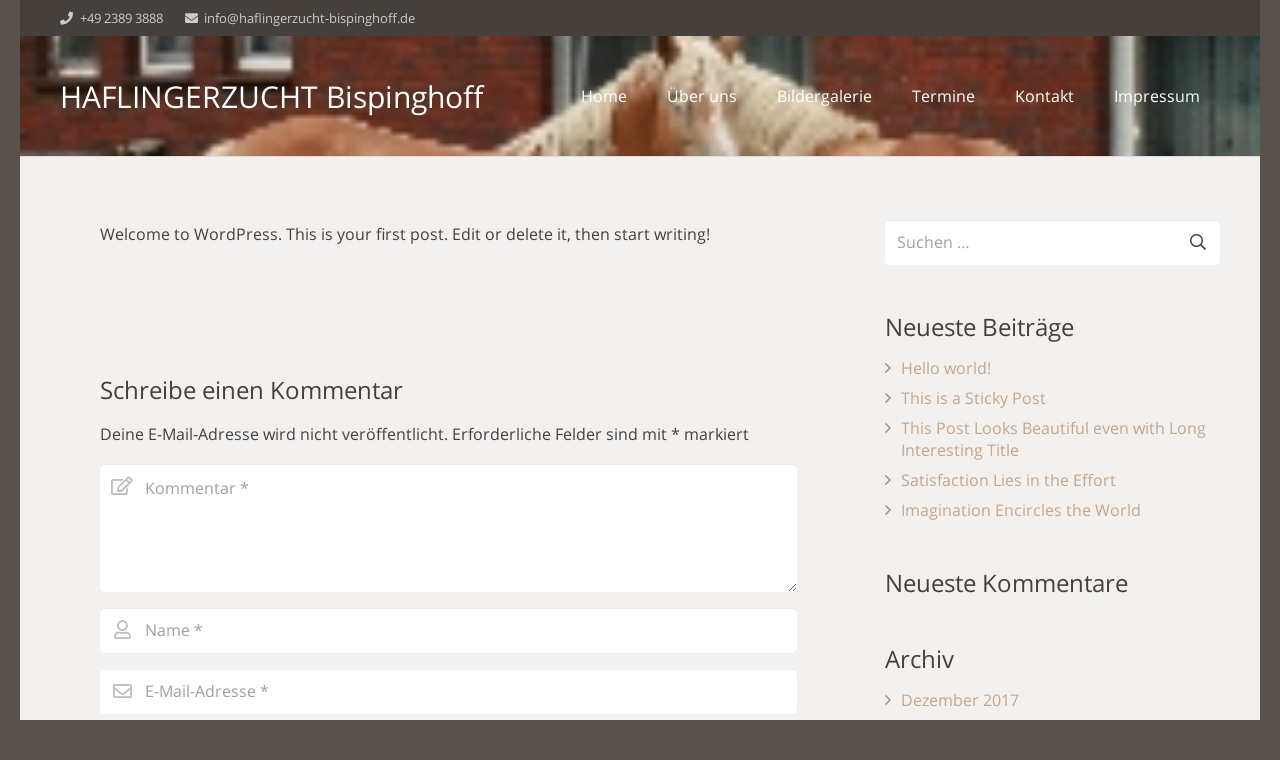

--- FILE ---
content_type: text/html; charset=UTF-8
request_url: https://www.haflingerzuchtbispinghoff.de/2017/12/06/hello-world/
body_size: 14872
content:
<!DOCTYPE HTML>
<html class="" lang="de">
<head>
	<meta charset="UTF-8">
	<title>Hello world! &#8211; www.haflingerzuchtbispinghoff.de</title>
<meta name='robots' content='max-image-preview:large' />
<link rel='dns-prefetch' href='//s.w.org' />
<link rel="alternate" type="application/rss+xml" title="www.haflingerzuchtbispinghoff.de &raquo; Feed" href="https://www.haflingerzuchtbispinghoff.de/feed/" />
<link rel="alternate" type="application/rss+xml" title="www.haflingerzuchtbispinghoff.de &raquo; Kommentar-Feed" href="https://www.haflingerzuchtbispinghoff.de/comments/feed/" />
<link rel="alternate" type="application/rss+xml" title="www.haflingerzuchtbispinghoff.de &raquo; Hello world!-Kommentar-Feed" href="https://www.haflingerzuchtbispinghoff.de/2017/12/06/hello-world/feed/" />
<meta name="viewport" content="width=device-width, initial-scale=1"><meta name="SKYPE_TOOLBAR" content="SKYPE_TOOLBAR_PARSER_COMPATIBLE"><meta name="theme-color" content="#f5f5f5"><meta property="og:title" content="Hello world!"><meta property="og:type" content="article"><meta property="og:url" content="https://www.haflingerzuchtbispinghoff.de/2017/12/06/hello-world/"><script type="text/javascript">
window._wpemojiSettings = {"baseUrl":"https:\/\/s.w.org\/images\/core\/emoji\/14.0.0\/72x72\/","ext":".png","svgUrl":"https:\/\/s.w.org\/images\/core\/emoji\/14.0.0\/svg\/","svgExt":".svg","source":{"concatemoji":"https:\/\/www.haflingerzuchtbispinghoff.de\/wp-includes\/js\/wp-emoji-release.min.js?ver=6.0.11"}};
/*! This file is auto-generated */
!function(e,a,t){var n,r,o,i=a.createElement("canvas"),p=i.getContext&&i.getContext("2d");function s(e,t){var a=String.fromCharCode,e=(p.clearRect(0,0,i.width,i.height),p.fillText(a.apply(this,e),0,0),i.toDataURL());return p.clearRect(0,0,i.width,i.height),p.fillText(a.apply(this,t),0,0),e===i.toDataURL()}function c(e){var t=a.createElement("script");t.src=e,t.defer=t.type="text/javascript",a.getElementsByTagName("head")[0].appendChild(t)}for(o=Array("flag","emoji"),t.supports={everything:!0,everythingExceptFlag:!0},r=0;r<o.length;r++)t.supports[o[r]]=function(e){if(!p||!p.fillText)return!1;switch(p.textBaseline="top",p.font="600 32px Arial",e){case"flag":return s([127987,65039,8205,9895,65039],[127987,65039,8203,9895,65039])?!1:!s([55356,56826,55356,56819],[55356,56826,8203,55356,56819])&&!s([55356,57332,56128,56423,56128,56418,56128,56421,56128,56430,56128,56423,56128,56447],[55356,57332,8203,56128,56423,8203,56128,56418,8203,56128,56421,8203,56128,56430,8203,56128,56423,8203,56128,56447]);case"emoji":return!s([129777,127995,8205,129778,127999],[129777,127995,8203,129778,127999])}return!1}(o[r]),t.supports.everything=t.supports.everything&&t.supports[o[r]],"flag"!==o[r]&&(t.supports.everythingExceptFlag=t.supports.everythingExceptFlag&&t.supports[o[r]]);t.supports.everythingExceptFlag=t.supports.everythingExceptFlag&&!t.supports.flag,t.DOMReady=!1,t.readyCallback=function(){t.DOMReady=!0},t.supports.everything||(n=function(){t.readyCallback()},a.addEventListener?(a.addEventListener("DOMContentLoaded",n,!1),e.addEventListener("load",n,!1)):(e.attachEvent("onload",n),a.attachEvent("onreadystatechange",function(){"complete"===a.readyState&&t.readyCallback()})),(e=t.source||{}).concatemoji?c(e.concatemoji):e.wpemoji&&e.twemoji&&(c(e.twemoji),c(e.wpemoji)))}(window,document,window._wpemojiSettings);
</script>
<style type="text/css">
img.wp-smiley,
img.emoji {
	display: inline !important;
	border: none !important;
	box-shadow: none !important;
	height: 1em !important;
	width: 1em !important;
	margin: 0 0.07em !important;
	vertical-align: -0.1em !important;
	background: none !important;
	padding: 0 !important;
}
</style>
	<link rel='stylesheet' id='wp-block-library-css'  href='https://www.haflingerzuchtbispinghoff.de/wp-includes/css/dist/block-library/style.min.css?ver=6.0.11' type='text/css' media='all' />
<style id='global-styles-inline-css' type='text/css'>
body{--wp--preset--color--black: #000000;--wp--preset--color--cyan-bluish-gray: #abb8c3;--wp--preset--color--white: #ffffff;--wp--preset--color--pale-pink: #f78da7;--wp--preset--color--vivid-red: #cf2e2e;--wp--preset--color--luminous-vivid-orange: #ff6900;--wp--preset--color--luminous-vivid-amber: #fcb900;--wp--preset--color--light-green-cyan: #7bdcb5;--wp--preset--color--vivid-green-cyan: #00d084;--wp--preset--color--pale-cyan-blue: #8ed1fc;--wp--preset--color--vivid-cyan-blue: #0693e3;--wp--preset--color--vivid-purple: #9b51e0;--wp--preset--gradient--vivid-cyan-blue-to-vivid-purple: linear-gradient(135deg,rgba(6,147,227,1) 0%,rgb(155,81,224) 100%);--wp--preset--gradient--light-green-cyan-to-vivid-green-cyan: linear-gradient(135deg,rgb(122,220,180) 0%,rgb(0,208,130) 100%);--wp--preset--gradient--luminous-vivid-amber-to-luminous-vivid-orange: linear-gradient(135deg,rgba(252,185,0,1) 0%,rgba(255,105,0,1) 100%);--wp--preset--gradient--luminous-vivid-orange-to-vivid-red: linear-gradient(135deg,rgba(255,105,0,1) 0%,rgb(207,46,46) 100%);--wp--preset--gradient--very-light-gray-to-cyan-bluish-gray: linear-gradient(135deg,rgb(238,238,238) 0%,rgb(169,184,195) 100%);--wp--preset--gradient--cool-to-warm-spectrum: linear-gradient(135deg,rgb(74,234,220) 0%,rgb(151,120,209) 20%,rgb(207,42,186) 40%,rgb(238,44,130) 60%,rgb(251,105,98) 80%,rgb(254,248,76) 100%);--wp--preset--gradient--blush-light-purple: linear-gradient(135deg,rgb(255,206,236) 0%,rgb(152,150,240) 100%);--wp--preset--gradient--blush-bordeaux: linear-gradient(135deg,rgb(254,205,165) 0%,rgb(254,45,45) 50%,rgb(107,0,62) 100%);--wp--preset--gradient--luminous-dusk: linear-gradient(135deg,rgb(255,203,112) 0%,rgb(199,81,192) 50%,rgb(65,88,208) 100%);--wp--preset--gradient--pale-ocean: linear-gradient(135deg,rgb(255,245,203) 0%,rgb(182,227,212) 50%,rgb(51,167,181) 100%);--wp--preset--gradient--electric-grass: linear-gradient(135deg,rgb(202,248,128) 0%,rgb(113,206,126) 100%);--wp--preset--gradient--midnight: linear-gradient(135deg,rgb(2,3,129) 0%,rgb(40,116,252) 100%);--wp--preset--duotone--dark-grayscale: url('#wp-duotone-dark-grayscale');--wp--preset--duotone--grayscale: url('#wp-duotone-grayscale');--wp--preset--duotone--purple-yellow: url('#wp-duotone-purple-yellow');--wp--preset--duotone--blue-red: url('#wp-duotone-blue-red');--wp--preset--duotone--midnight: url('#wp-duotone-midnight');--wp--preset--duotone--magenta-yellow: url('#wp-duotone-magenta-yellow');--wp--preset--duotone--purple-green: url('#wp-duotone-purple-green');--wp--preset--duotone--blue-orange: url('#wp-duotone-blue-orange');--wp--preset--font-size--small: 13px;--wp--preset--font-size--medium: 20px;--wp--preset--font-size--large: 36px;--wp--preset--font-size--x-large: 42px;}.has-black-color{color: var(--wp--preset--color--black) !important;}.has-cyan-bluish-gray-color{color: var(--wp--preset--color--cyan-bluish-gray) !important;}.has-white-color{color: var(--wp--preset--color--white) !important;}.has-pale-pink-color{color: var(--wp--preset--color--pale-pink) !important;}.has-vivid-red-color{color: var(--wp--preset--color--vivid-red) !important;}.has-luminous-vivid-orange-color{color: var(--wp--preset--color--luminous-vivid-orange) !important;}.has-luminous-vivid-amber-color{color: var(--wp--preset--color--luminous-vivid-amber) !important;}.has-light-green-cyan-color{color: var(--wp--preset--color--light-green-cyan) !important;}.has-vivid-green-cyan-color{color: var(--wp--preset--color--vivid-green-cyan) !important;}.has-pale-cyan-blue-color{color: var(--wp--preset--color--pale-cyan-blue) !important;}.has-vivid-cyan-blue-color{color: var(--wp--preset--color--vivid-cyan-blue) !important;}.has-vivid-purple-color{color: var(--wp--preset--color--vivid-purple) !important;}.has-black-background-color{background-color: var(--wp--preset--color--black) !important;}.has-cyan-bluish-gray-background-color{background-color: var(--wp--preset--color--cyan-bluish-gray) !important;}.has-white-background-color{background-color: var(--wp--preset--color--white) !important;}.has-pale-pink-background-color{background-color: var(--wp--preset--color--pale-pink) !important;}.has-vivid-red-background-color{background-color: var(--wp--preset--color--vivid-red) !important;}.has-luminous-vivid-orange-background-color{background-color: var(--wp--preset--color--luminous-vivid-orange) !important;}.has-luminous-vivid-amber-background-color{background-color: var(--wp--preset--color--luminous-vivid-amber) !important;}.has-light-green-cyan-background-color{background-color: var(--wp--preset--color--light-green-cyan) !important;}.has-vivid-green-cyan-background-color{background-color: var(--wp--preset--color--vivid-green-cyan) !important;}.has-pale-cyan-blue-background-color{background-color: var(--wp--preset--color--pale-cyan-blue) !important;}.has-vivid-cyan-blue-background-color{background-color: var(--wp--preset--color--vivid-cyan-blue) !important;}.has-vivid-purple-background-color{background-color: var(--wp--preset--color--vivid-purple) !important;}.has-black-border-color{border-color: var(--wp--preset--color--black) !important;}.has-cyan-bluish-gray-border-color{border-color: var(--wp--preset--color--cyan-bluish-gray) !important;}.has-white-border-color{border-color: var(--wp--preset--color--white) !important;}.has-pale-pink-border-color{border-color: var(--wp--preset--color--pale-pink) !important;}.has-vivid-red-border-color{border-color: var(--wp--preset--color--vivid-red) !important;}.has-luminous-vivid-orange-border-color{border-color: var(--wp--preset--color--luminous-vivid-orange) !important;}.has-luminous-vivid-amber-border-color{border-color: var(--wp--preset--color--luminous-vivid-amber) !important;}.has-light-green-cyan-border-color{border-color: var(--wp--preset--color--light-green-cyan) !important;}.has-vivid-green-cyan-border-color{border-color: var(--wp--preset--color--vivid-green-cyan) !important;}.has-pale-cyan-blue-border-color{border-color: var(--wp--preset--color--pale-cyan-blue) !important;}.has-vivid-cyan-blue-border-color{border-color: var(--wp--preset--color--vivid-cyan-blue) !important;}.has-vivid-purple-border-color{border-color: var(--wp--preset--color--vivid-purple) !important;}.has-vivid-cyan-blue-to-vivid-purple-gradient-background{background: var(--wp--preset--gradient--vivid-cyan-blue-to-vivid-purple) !important;}.has-light-green-cyan-to-vivid-green-cyan-gradient-background{background: var(--wp--preset--gradient--light-green-cyan-to-vivid-green-cyan) !important;}.has-luminous-vivid-amber-to-luminous-vivid-orange-gradient-background{background: var(--wp--preset--gradient--luminous-vivid-amber-to-luminous-vivid-orange) !important;}.has-luminous-vivid-orange-to-vivid-red-gradient-background{background: var(--wp--preset--gradient--luminous-vivid-orange-to-vivid-red) !important;}.has-very-light-gray-to-cyan-bluish-gray-gradient-background{background: var(--wp--preset--gradient--very-light-gray-to-cyan-bluish-gray) !important;}.has-cool-to-warm-spectrum-gradient-background{background: var(--wp--preset--gradient--cool-to-warm-spectrum) !important;}.has-blush-light-purple-gradient-background{background: var(--wp--preset--gradient--blush-light-purple) !important;}.has-blush-bordeaux-gradient-background{background: var(--wp--preset--gradient--blush-bordeaux) !important;}.has-luminous-dusk-gradient-background{background: var(--wp--preset--gradient--luminous-dusk) !important;}.has-pale-ocean-gradient-background{background: var(--wp--preset--gradient--pale-ocean) !important;}.has-electric-grass-gradient-background{background: var(--wp--preset--gradient--electric-grass) !important;}.has-midnight-gradient-background{background: var(--wp--preset--gradient--midnight) !important;}.has-small-font-size{font-size: var(--wp--preset--font-size--small) !important;}.has-medium-font-size{font-size: var(--wp--preset--font-size--medium) !important;}.has-large-font-size{font-size: var(--wp--preset--font-size--large) !important;}.has-x-large-font-size{font-size: var(--wp--preset--font-size--x-large) !important;}
</style>
<link rel='stylesheet' id='rs-plugin-settings-css'  href='https://www.haflingerzuchtbispinghoff.de/wp-content/plugins/revslider/public/assets/css/rs6.css?ver=6.1.7' type='text/css' media='all' />
<style id='rs-plugin-settings-inline-css' type='text/css'>
#rs-demo-id {}
</style>
<link rel='stylesheet' id='us-fonts-css'  href='//www.haflingerzuchtbispinghoff.de/wp-content/uploads/sgf-css/font-775d79e72b1034a6829ab2e2b0ff3abe.css' type='text/css' media='all' />
<link rel='stylesheet' id='us-style-css'  href='https://www.haflingerzuchtbispinghoff.de/wp-content/themes/Impreza/css/style.min.css?ver=7.0.3' type='text/css' media='all' />
<link rel='stylesheet' id='us-responsive-css'  href='https://www.haflingerzuchtbispinghoff.de/wp-content/themes/Impreza/common/css/responsive.min.css?ver=7.0.3' type='text/css' media='all' />
<script type='text/javascript' src='https://www.haflingerzuchtbispinghoff.de/wp-includes/js/jquery/jquery.min.js?ver=3.6.0' id='jquery-core-js'></script>
<script type='text/javascript' src='https://www.haflingerzuchtbispinghoff.de/wp-content/plugins/revslider/public/assets/js/revolution.tools.min.js?ver=6.0' id='tp-tools-js'></script>
<script type='text/javascript' src='https://www.haflingerzuchtbispinghoff.de/wp-content/plugins/revslider/public/assets/js/rs6.min.js?ver=6.1.7' id='revmin-js'></script>
<link rel="https://api.w.org/" href="https://www.haflingerzuchtbispinghoff.de/wp-json/" /><link rel="alternate" type="application/json" href="https://www.haflingerzuchtbispinghoff.de/wp-json/wp/v2/posts/1" /><link rel="EditURI" type="application/rsd+xml" title="RSD" href="https://www.haflingerzuchtbispinghoff.de/xmlrpc.php?rsd" />
<link rel="wlwmanifest" type="application/wlwmanifest+xml" href="https://www.haflingerzuchtbispinghoff.de/wp-includes/wlwmanifest.xml" /> 
<meta name="generator" content="WordPress 6.0.11" />
<link rel="canonical" href="https://www.haflingerzuchtbispinghoff.de/2017/12/06/hello-world/" />
<link rel='shortlink' href='https://www.haflingerzuchtbispinghoff.de/?p=1' />
<link rel="alternate" type="application/json+oembed" href="https://www.haflingerzuchtbispinghoff.de/wp-json/oembed/1.0/embed?url=https%3A%2F%2Fwww.haflingerzuchtbispinghoff.de%2F2017%2F12%2F06%2Fhello-world%2F" />
<link rel="alternate" type="text/xml+oembed" href="https://www.haflingerzuchtbispinghoff.de/wp-json/oembed/1.0/embed?url=https%3A%2F%2Fwww.haflingerzuchtbispinghoff.de%2F2017%2F12%2F06%2Fhello-world%2F&#038;format=xml" />
	<script>
		if ( !/Android|webOS|iPhone|iPad|iPod|BlackBerry|IEMobile|Opera Mini/i.test( navigator.userAgent ) ) {
			var root = document.getElementsByTagName( 'html' )[ 0 ]
			root.className += " no-touch";
		}
	</script>
	<style type="text/css">.recentcomments a{display:inline !important;padding:0 !important;margin:0 !important;}</style><meta name="generator" content="Powered by WPBakery Page Builder - drag and drop page builder for WordPress."/>
<meta name="generator" content="Powered by Slider Revolution 6.1.7 - responsive, Mobile-Friendly Slider Plugin for WordPress with comfortable drag and drop interface." />
<script type="text/javascript">function setREVStartSize(e){			
			try {								
				var pw = document.getElementById(e.c).parentNode.offsetWidth,
					newh;
				pw = pw===0 || isNaN(pw) ? window.innerWidth : pw;
				e.tabw = e.tabw===undefined ? 0 : parseInt(e.tabw);
				e.thumbw = e.thumbw===undefined ? 0 : parseInt(e.thumbw);
				e.tabh = e.tabh===undefined ? 0 : parseInt(e.tabh);
				e.thumbh = e.thumbh===undefined ? 0 : parseInt(e.thumbh);
				e.tabhide = e.tabhide===undefined ? 0 : parseInt(e.tabhide);
				e.thumbhide = e.thumbhide===undefined ? 0 : parseInt(e.thumbhide);
				e.mh = e.mh===undefined || e.mh=="" || e.mh==="auto" ? 0 : parseInt(e.mh,0);		
				if(e.layout==="fullscreen" || e.l==="fullscreen") 						
					newh = Math.max(e.mh,window.innerHeight);				
				else{					
					e.gw = Array.isArray(e.gw) ? e.gw : [e.gw];
					for (var i in e.rl) if (e.gw[i]===undefined || e.gw[i]===0) e.gw[i] = e.gw[i-1];					
					e.gh = e.el===undefined || e.el==="" || (Array.isArray(e.el) && e.el.length==0)? e.gh : e.el;
					e.gh = Array.isArray(e.gh) ? e.gh : [e.gh];
					for (var i in e.rl) if (e.gh[i]===undefined || e.gh[i]===0) e.gh[i] = e.gh[i-1];
										
					var nl = new Array(e.rl.length),
						ix = 0,						
						sl;					
					e.tabw = e.tabhide>=pw ? 0 : e.tabw;
					e.thumbw = e.thumbhide>=pw ? 0 : e.thumbw;
					e.tabh = e.tabhide>=pw ? 0 : e.tabh;
					e.thumbh = e.thumbhide>=pw ? 0 : e.thumbh;					
					for (var i in e.rl) nl[i] = e.rl[i]<window.innerWidth ? 0 : e.rl[i];
					sl = nl[0];									
					for (var i in nl) if (sl>nl[i] && nl[i]>0) { sl = nl[i]; ix=i;}															
					var m = pw>(e.gw[ix]+e.tabw+e.thumbw) ? 1 : (pw-(e.tabw+e.thumbw)) / (e.gw[ix]);					

					newh =  (e.type==="carousel" && e.justify==="true" ? e.gh[ix] : (e.gh[ix] * m)) + (e.tabh + e.thumbh);
				}			
				
				if(window.rs_init_css===undefined) window.rs_init_css = document.head.appendChild(document.createElement("style"));					
				document.getElementById(e.c).height = newh;
				window.rs_init_css.innerHTML += "#"+e.c+"_wrapper { height: "+newh+"px }";				
			} catch(e){
				console.log("Failure at Presize of Slider:" + e)
			}					   
		  };</script>
<noscript><style> .wpb_animate_when_almost_visible { opacity: 1; }</style></noscript>		<style id="us-theme-options-css">@font-face{font-display:block;font-style:normal;font-family:"fontawesome";font-weight:900;src:url("https://www.haflingerzuchtbispinghoff.de/wp-content/themes/Impreza/fonts/fa-solid-900.woff2") format("woff2"),url("https://www.haflingerzuchtbispinghoff.de/wp-content/themes/Impreza/fonts/fa-solid-900.woff") format("woff")}.fas,.fa{font-family:"fontawesome";font-weight:900}@font-face{font-display:block;font-style:normal;font-family:"fontawesome";font-weight:400;src:url("https://www.haflingerzuchtbispinghoff.de/wp-content/themes/Impreza/fonts/fa-regular-400.woff2") format("woff2"),url("https://www.haflingerzuchtbispinghoff.de/wp-content/themes/Impreza/fonts/fa-regular-400.woff") format("woff")}.far{font-family:"fontawesome";font-weight:400}@font-face{font-display:block;font-style:normal;font-family:"fontawesome";font-weight:300;src:url("https://www.haflingerzuchtbispinghoff.de/wp-content/themes/Impreza/fonts/fa-light-300.woff2") format("woff2"),url("https://www.haflingerzuchtbispinghoff.de/wp-content/themes/Impreza/fonts/fa-light-300.woff") format("woff")}.fal{font-family:"fontawesome";font-weight:300}@font-face{font-display:block;font-style:normal;font-family:"Font Awesome 5 Duotone";font-weight:900;src:url("https://www.haflingerzuchtbispinghoff.de/wp-content/themes/Impreza/fonts/fa-duotone-900.woff2") format("woff2"),url("https://www.haflingerzuchtbispinghoff.de/wp-content/themes/Impreza/fonts/fa-duotone-900.woff") format("woff")}.fad{font-family:"Font Awesome 5 Duotone";font-weight:900;position:relative}@font-face{font-display:block;font-style:normal;font-family:"Font Awesome 5 Brands";font-weight:400;src:url("https://www.haflingerzuchtbispinghoff.de/wp-content/themes/Impreza/fonts/fa-brands-400.woff2") format("woff2"),url("https://www.haflingerzuchtbispinghoff.de/wp-content/themes/Impreza/fonts/fa-brands-400.woff") format("woff")}.fab{font-family:"Font Awesome 5 Brands";font-weight:400}@font-face{font-display:block;font-style:normal;font-family:"Material Icons";font-weight:400;src:url("https://www.haflingerzuchtbispinghoff.de/wp-content/themes/Impreza/fonts/material-icons.woff2") format("woff2"),url("https://www.haflingerzuchtbispinghoff.de/wp-content/themes/Impreza/fonts/material-icons.woff") format("woff")}.material-icons{font-family:"Material Icons";font-weight:400;font-style:normal;letter-spacing:normal;text-transform:none;display:inline-block;white-space:nowrap;word-wrap:normal;direction:ltr;font-feature-settings:"liga";-moz-osx-font-smoothing:grayscale} .style_phone6-1>*{background-image:url(https://www.haflingerzuchtbispinghoff.de/wp-content/themes/Impreza/img/phone-6-black-real.png)} .style_phone6-2>*{background-image:url(https://www.haflingerzuchtbispinghoff.de/wp-content/themes/Impreza/img/phone-6-white-real.png)} .style_phone6-3>*{background-image:url(https://www.haflingerzuchtbispinghoff.de/wp-content/themes/Impreza/img/phone-6-black-flat.png)} .style_phone6-4>*{background-image:url(https://www.haflingerzuchtbispinghoff.de/wp-content/themes/Impreza/img/phone-6-white-flat.png)}.leaflet-default-icon-path{background-image:url(https://www.haflingerzuchtbispinghoff.de/wp-content/themes/Impreza/common/css/vendor/images/marker-icon.png)} html, .l-header .widget, .menu-item-object-us_page_block{font-family:'Open Sans', sans-serif;font-weight:400;font-size:16px;line-height:28px}h1{font-family:'Open Sans', sans-serif;font-weight:300;font-size:46px;line-height:1.2;letter-spacing:-0.02em;margin-bottom:1.5rem}h2{font-family:'Open Sans', sans-serif;font-weight:400;font-size:38px;line-height:1.2;letter-spacing:0;margin-bottom:1.5rem}h3{font-family:'Open Sans', sans-serif;font-weight:400;font-size:30px;line-height:1.2;letter-spacing:0;margin-bottom:1.5rem}.widgettitle, .comment-reply-title, h4{font-family:'Open Sans', sans-serif;font-weight:400;font-size:24px;line-height:1.2;letter-spacing:0;margin-bottom:1.5rem}h5{font-family:'Open Sans', sans-serif;font-weight:400;font-size:20px;line-height:1.2;letter-spacing:0;margin-bottom:1.5rem}h6{font-family:'Open Sans', sans-serif;font-weight:400;font-size:18px;line-height:1.2;letter-spacing:0;margin-bottom:1.5rem}@media (max-width:767px){html{font-size:16px;line-height:26px} h1{font-size:36px} h1.vc_custom_heading{font-size:36px!important} h2{font-size:30px} h2.vc_custom_heading{font-size:30px!important} h3{font-size:24px} h3.vc_custom_heading{font-size:24px!important} h4, .widgettitle, .comment-reply-title{font-size:22px} h4.vc_custom_heading{font-size:22px!important} h5{font-size:20px} h5.vc_custom_heading{font-size:20px!important} h6{font-size:18px} h6.vc_custom_heading{font-size:18px!important}}body{background:#59524c} body, .l-header.pos_fixed{min-width:1240px} .l-canvas.type_boxed, .l-canvas.type_boxed .l-subheader, .l-canvas.type_boxed~.l-footer{max-width:1240px} .l-subheader-h, .l-section-h, .l-main .aligncenter, .w-tabs-section-content-h{max-width:1200px} .post-password-form{max-width:calc(1200px + 5rem)}@media screen and (max-width:1280px){.l-main .aligncenter{max-width:calc(100vw - 5rem)}}@media screen and (min-width:1280px){.l-main .alignfull{margin-left:calc(600px - 50vw);margin-right:calc(600px - 50vw)}} .g-cols .l-sidebar{width:31.73%} .g-cols .l-content{width:68.27%}@media (max-width:899px){.l-canvas{overflow:hidden} .g-cols.reversed{flex-direction:column-reverse} .g-cols>div:not([class*=" vc_col-"]){width:100%;margin:0 0 1rem} .g-cols.type_boxes>div, .g-cols.reversed>div:first-child, .g-cols:not(.reversed)>div:last-child, .g-cols>div.has-fill{margin-bottom:0} .align_center_xs, .align_center_xs .w-socials{text-align:center} .align_center_xs .w-hwrapper>*{margin:0.5rem 0;width:100%}} @media (min-width:900px){.l-section.for_sidebar.at_left>div>.g-cols{flex-direction:row-reverse} .vc_column-inner.type_sticky>.wpb_wrapper{position:-webkit-sticky;position:sticky}} button[type="submit"]:not(.w-btn),input[type="submit"]{font-size:;line-height:;font-weight:600;font-style:normal;text-transform:uppercase;letter-spacing:0;border-radius:0.3;padding:0.8 1.8;box-shadow:0 0em 0 rgba(0,0,0,0.2);background:#c7a589;border-color:transparent;color:#ffffff!important}button[type="submit"]:not(.w-btn):before,input[type="submit"]{border-width:2}.no-touch button[type="submit"]:not(.w-btn):hover,.no-touch input[type="submit"]:hover{box-shadow:0 0em 0 rgba(0,0,0,0.2);background:#9ea476;border-color:transparent;color:#ffffff!important}.us-btn-style_1{font-family:'Open Sans', sans-serif;font-size:;line-height:;font-weight:600;font-style:normal;text-transform:uppercase;letter-spacing:0;border-radius:0.3;padding:0.8 1.8;background:#c7a589;border-color:transparent;color:#ffffff!important;box-shadow:none}.us-btn-style_1:before{border-width:2}.no-touch .us-btn-style_1:hover{box-shadow:0 0em 0 rgba(0,0,0,0.2);background:#9ea476;border-color:transparent;color:#ffffff!important}.us-btn-style_1{overflow:hidden}.us-btn-style_1>*{position:relative;z-index:1}.no-touch .us-btn-style_1:hover{background:#c7a589}.no-touch .us-btn-style_1:after{content:"";position:absolute;top:0;left:0;right:0;height:0;transition:height 0.3s;background:#9ea476}.no-touch .us-btn-style_1:hover:after{height:100%}.us-btn-style_2{font-family:'Open Sans', sans-serif;font-size:;line-height:;font-weight:600;font-style:normal;text-transform:uppercase;letter-spacing:0;border-radius:0.3;padding:0.8 1.8;background:#e0dedc;border-color:transparent;color:#46403c!important;box-shadow:none}.us-btn-style_2:before{border-width:2}.no-touch .us-btn-style_2:hover{box-shadow:0 0em 0 rgba(0,0,0,0.2);background:rgba(0,0,0,0.05);border-color:transparent;color:#46403c!important}.us-btn-style_2{overflow:hidden}.us-btn-style_2>*{position:relative;z-index:1}.no-touch .us-btn-style_2:hover{background:#e0dedc}.no-touch .us-btn-style_2:after{content:"";position:absolute;top:0;left:0;right:0;height:0;transition:height 0.3s;background:rgba(0,0,0,0.05)}.no-touch .us-btn-style_2:hover:after{height:100%}a, button, input[type="submit"], .ui-slider-handle{outline:none!important}.w-header-show, .w-toplink{background:rgba(0,0,0,0.3)}body{-webkit-tap-highlight-color:rgba(199,165,137,0.2)} .l-subheader.at_top, .l-subheader.at_top .w-dropdown-list, .l-subheader.at_top .type_mobile .w-nav-list.level_1{background:#46403c} .l-subheader.at_top, .l-subheader.at_top .w-dropdown.opened, .l-subheader.at_top .type_mobile .w-nav-list.level_1{color:#cdcbc9} .no-touch .l-subheader.at_top a:hover, .no-touch .l-header.bg_transparent .l-subheader.at_top .w-dropdown.opened a:hover{color:#c7a589}.header_ver .l-header, .l-subheader.at_middle, .l-subheader.at_middle .w-dropdown-list, .l-subheader.at_middle .type_mobile .w-nav-list.level_1{background:#59524c} .l-subheader.at_middle, .l-subheader.at_middle .w-dropdown.opened, .l-subheader.at_middle .type_mobile .w-nav-list.level_1{color:#ffffff} .no-touch .l-subheader.at_middle a:hover, .no-touch .l-header.bg_transparent .l-subheader.at_middle .w-dropdown.opened a:hover{color:#c7a589}.l-subheader.at_bottom, .l-subheader.at_bottom .w-dropdown-list, .l-subheader.at_bottom .type_mobile .w-nav-list.level_1{background:#46403c} .l-subheader.at_bottom, .l-subheader.at_bottom .w-dropdown.opened, .l-subheader.at_bottom .type_mobile .w-nav-list.level_1{color:#cdcbc9} .no-touch .l-subheader.at_bottom a:hover, .no-touch .l-header.bg_transparent .l-subheader.at_bottom .w-dropdown.opened a:hover{color:#c7a589}.l-header.bg_transparent:not(.sticky) .l-subheader{color:#ffffff} .no-touch .l-header.bg_transparent:not(.sticky) .w-text a:hover, .no-touch .l-header.bg_transparent:not(.sticky) .w-html a:hover, .no-touch .l-header.bg_transparent:not(.sticky) .w-dropdown a:hover, .no-touch .l-header.bg_transparent:not(.sticky) .type_desktop .menu-item.level_1:hover>a{color:#ffffff} .l-header.bg_transparent:not(.sticky) .w-nav-title:after{background:#ffffff}.w-search-form, .w-search-background{background:#c7a589;color:#ffffff} .w-nav .menu-item.level_1>a:focus, .no-touch .w-nav .menu-item.level_1.opened>a, .no-touch .w-nav .menu-item.level_1:hover>a{background:#46403c;color:#ffffff} .w-nav-title:after{background:#ffffff}.w-nav .menu-item.level_1.current-menu-item>a, .w-nav .menu-item.level_1.current-menu-ancestor>a, .w-nav .menu-item.level_1.current-page-ancestor>a{background:;color:#c7a589}.l-header.bg_transparent:not(.sticky) .w-nav.type_desktop .menu-item.level_1.current-menu-item>a, .l-header.bg_transparent:not(.sticky) .w-nav.type_desktop .menu-item.level_1.current-menu-ancestor>a, .l-header.bg_transparent:not(.sticky) .w-nav.type_desktop .menu-item.level_1.current-page-ancestor>a{background:transparent;color:#c7a589}.w-nav-list:not(.level_1){background:#46403c;color:#ffffff}.no-touch .w-nav .menu-item:not(.level_1)>a:focus, .no-touch .w-nav .menu-item:not(.level_1):hover>a{background:#e5e3e1;color:#46403c}.w-nav .menu-item:not(.level_1).current-menu-item>a, .w-nav .menu-item:not(.level_1).current-menu-ancestor>a, .w-nav .menu-item:not(.level_1).current-page-ancestor>a{background:;color:#c7a589}.btn.menu-item>a{background:#c7a589!important;color:#ffffff!important} .no-touch .btn.menu-item>a:hover{background:#9ea476!important;color:#ffffff!important} .has-content-bg-background-color, option, body.us_iframe, .l-preloader, .l-canvas, .l-footer, .l-popup-box-content, .l-cookie, .g-filters.style_1 .g-filters-item.active, .w-pricing-item-h, .w-tabs.style_default .w-tabs-item.active, .no-touch .w-tabs.style_default .w-tabs-item.active:hover, .w-tabs.style_modern .w-tabs-item:after, .w-tabs.style_timeline .w-tabs-item, .w-tabs.style_timeline .w-tabs-section-header-h, .leaflet-popup-content-wrapper, .leaflet-popup-tip, .wpml-ls-statics-footer, .select2-selection__choice, .select2-search input{background:#f2f1f0} .has-content-bg-color, .w-iconbox.style_circle.color_contrast .w-iconbox-icon{color:#f2f1f0}.has-content-bg-alt-background-color, input, textarea, select, .w-actionbox.color_light, .w-form-checkbox, .w-form-radio, .g-filters.style_1, .g-filters.style_2 .g-filters-item.active, .w-flipbox-front, .w-grid-none, .w-ibanner, .w-iconbox.style_circle.color_light .w-iconbox-icon, .w-pricing.style_simple .w-pricing-item-header, .w-pricing.style_cards .w-pricing-item-header, .w-pricing.style_flat .w-pricing-item-h, .w-progbar-bar, .w-progbar.style_3 .w-progbar-bar:before, .w-progbar.style_3 .w-progbar-bar-count, .w-socials.style_solid .w-socials-item-link, .w-tabs.style_default .w-tabs-list, .w-tabs.style_timeline.zephyr .w-tabs-item, .w-tabs.style_timeline.zephyr .w-tabs-section-header-h, .no-touch .l-main .widget_nav_menu a:hover, .no-touch .owl-carousel.navpos_outside .owl-nav div:hover, .smile-icon-timeline-wrap .timeline-wrapper .timeline-block, .smile-icon-timeline-wrap .timeline-feature-item.feat-item, .wpml-ls-legacy-dropdown a, .wpml-ls-legacy-dropdown-click a, .tablepress .row-hover tr:hover td, .select2-selection, .select2-dropdown{background:#ffffff} .timeline-wrapper .timeline-post-right .ult-timeline-arrow l, .timeline-wrapper .timeline-post-left .ult-timeline-arrow l, .timeline-feature-item.feat-item .ult-timeline-arrow l{border-color:#ffffff} .has-content-bg-alt-color{color:#ffffff}hr, td, th, input, textarea, select, .l-section, .vc_column_container, .vc_column-inner, .w-comments .children, .w-image, .w-pricing-item-h, .w-profile, .w-sharing-item, .w-tabs-list, .w-tabs-section, .widget_calendar #calendar_wrap, .l-main .widget_nav_menu .menu, .l-main .widget_nav_menu .menu-item a, .smile-icon-timeline-wrap .timeline-line{border-color:#e0dedc} .has-content-border-color, .w-separator.color_border, .w-iconbox.color_light .w-iconbox-icon{color:#e0dedc} .has-content-border-background-color, .w-flipbox-back, .w-iconbox.style_circle.color_light .w-iconbox-icon, .no-touch .wpml-ls-sub-menu a:hover{background:#e0dedc} .w-iconbox.style_outlined.color_light .w-iconbox-icon, .w-socials.style_outlined .w-socials-item-link, .pagination .page-numbers{box-shadow:0 0 0 2px #e0dedc inset}.has-content-heading-color, .l-cookie, h1, h2, h3, h4, h5, h6, .w-counter.color_heading .w-counter-value{color:#46403c} .has-content-heading-background-color, .w-progbar.color_heading .w-progbar-bar-h{background:#46403c}.has-content-text-color, input, textarea, select, .l-canvas, .l-footer, .l-popup-box-content, .w-form-row-field>i, .w-ibanner, .w-iconbox.color_light.style_circle .w-iconbox-icon, .w-tabs.style_timeline .w-tabs-item, .w-tabs.style_timeline .w-tabs-section-header-h, .leaflet-popup-content-wrapper, .leaflet-popup-tip, .select2-dropdown{color:#46403c} .has-content-text-background-color, .w-iconbox.style_circle.color_contrast .w-iconbox-icon, .w-progbar.color_text .w-progbar-bar-h, .w-scroller-dot span{background:#46403c} .w-iconbox.style_outlined.color_contrast .w-iconbox-icon{box-shadow:0 0 0 2px #46403c inset} .w-scroller-dot span{box-shadow:0 0 0 2px #46403c}a{color:#c7a589}.no-touch a:hover, .no-touch .tablepress .sorting:hover, .no-touch .post_navigation.layout_simple a:hover .post_navigation-item-title{color:#9ea476}.has-content-primary-color, .g-preloader, .l-main .w-contacts-item:before, .w-counter.color_primary .w-counter-value, .g-filters.style_1 .g-filters-item.active, .g-filters.style_3 .g-filters-item.active, .w-form-row.focused .w-form-row-field>i, .w-iconbox.color_primary .w-iconbox-icon, .w-post-elm .w-post-slider-trigger:hover, .w-separator.color_primary, .w-sharing.type_outlined.color_primary .w-sharing-item, .no-touch .w-sharing.type_simple.color_primary .w-sharing-item:hover .w-sharing-icon, .w-tabs.style_default .w-tabs-item.active, .w-tabs.style_trendy .w-tabs-item.active, .w-tabs-section.active .w-tabs-section-header, .tablepress .sorting_asc, .tablepress .sorting_desc, .highlight_primary{color:#c7a589} .has-content-primary-background-color, .l-section.color_primary, .us-btn-style_badge, .no-touch .post_navigation.layout_sided a:hover .post_navigation-item-arrow, .highlight_primary_bg, .w-actionbox.color_primary, .w-form-row-field:after, .w-form-row input:checked + .w-form-checkbox, .w-form-row input:checked + .w-form-radio, .no-touch .g-filters.style_1 .g-filters-item:hover, .no-touch .g-filters.style_2 .g-filters-item:hover, .w-comments-item.bypostauthor .w-comments-item-author span, .w-grid .with_quote_icon, .w-iconbox.style_circle.color_primary .w-iconbox-icon, .no-touch .w-iconbox.style_circle .w-iconbox-icon:before, .no-touch .w-iconbox.style_outlined .w-iconbox-icon:before, .no-touch .w-person-links-item:before, .w-pricing.style_simple .type_featured .w-pricing-item-header, .w-pricing.style_cards .type_featured .w-pricing-item-header, .w-pricing.style_flat .type_featured .w-pricing-item-h, .w-progbar.color_primary .w-progbar-bar-h, .w-sharing.type_solid.color_primary .w-sharing-item, .w-sharing.type_fixed.color_primary .w-sharing-item, .w-sharing.type_outlined.color_primary .w-sharing-item:before, .no-touch .w-sharing-tooltip .w-sharing-item:hover, .w-socials-item-link-hover, .w-tabs-list-bar, .w-tabs.style_modern .w-tabs-list, .w-tabs.style_timeline .w-tabs-item:before, .w-tabs.style_timeline .w-tabs-section-header-h:before, .no-touch .w-header-show:hover, .no-touch .w-toplink.active:hover, .no-touch .pagination .page-numbers:before, .pagination .page-numbers.current, .l-main .widget_nav_menu .menu-item.current-menu-item>a, .rsThumb.rsNavSelected, .select2-results__option--highlighted{background:#c7a589} .w-tabs.style_default .w-tabs-item.active, .owl-dot.active span, .rsBullet.rsNavSelected span{border-color:#c7a589} .l-main .w-contacts-item:before, .w-iconbox.color_primary.style_outlined .w-iconbox-icon, .w-sharing.type_outlined.color_primary .w-sharing-item, .w-tabs.style_timeline .w-tabs-item, .w-tabs.style_timeline .w-tabs-section-header-h{box-shadow:0 0 0 2px #c7a589 inset} input:focus, input:focus + .w-form-checkbox, textarea:focus, select:focus, .select2-container--focus .select2-selection{box-shadow:0 0 0 2px #c7a589}.has-content-secondary-color, .w-counter.color_secondary .w-counter-value, .w-iconbox.color_secondary .w-iconbox-icon, .w-separator.color_secondary, .w-sharing.type_outlined.color_secondary .w-sharing-item, .no-touch .w-sharing.type_simple.color_secondary .w-sharing-item:hover .w-sharing-icon, .highlight_secondary{color:#9ea476} .has-content-secondary-background-color, .l-section.color_secondary, .w-actionbox.color_secondary, .no-touch .us-btn-style_badge:hover, .w-iconbox.style_circle.color_secondary .w-iconbox-icon, .w-progbar.color_secondary .w-progbar-bar-h, .w-sharing.type_solid.color_secondary .w-sharing-item, .w-sharing.type_fixed.color_secondary .w-sharing-item, .w-sharing.type_outlined.color_secondary .w-sharing-item:before, .highlight_secondary_bg{background:#9ea476} .w-iconbox.color_secondary.style_outlined .w-iconbox-icon, .w-sharing.type_outlined.color_secondary .w-sharing-item{box-shadow:0 0 0 2px #9ea476 inset}.has-content-faded-color, blockquote:before, .w-form-row-description, .l-main .post-author-website, .l-main .w-profile-link.for_logout, .l-main .widget_tag_cloud, .highlight_faded{color:#979699} .has-content-faded-background-color{background:#979699} .l-section.color_alternate, .color_alternate .g-filters.style_1 .g-filters-item.active, .color_alternate .w-pricing-item-h, .color_alternate .w-tabs.style_default .w-tabs-item.active, .color_alternate .w-tabs.style_modern .w-tabs-item:after, .no-touch .color_alternate .w-tabs.style_default .w-tabs-item.active:hover, .color_alternate .w-tabs.style_timeline .w-tabs-item, .color_alternate .w-tabs.style_timeline .w-tabs-section-header-h{background:#e5e3e1} .color_alternate .w-iconbox.style_circle.color_contrast .w-iconbox-icon{color:#e5e3e1}.color_alternate input:not([type="submit"]), .color_alternate textarea, .color_alternate select, .color_alternate .w-form-checkbox, .color_alternate .w-form-radio, .color_alternate .g-filters.style_1, .color_alternate .g-filters.style_2 .g-filters-item.active, .color_alternate .w-grid-none, .color_alternate .w-iconbox.style_circle.color_light .w-iconbox-icon, .color_alternate .w-pricing.style_simple .w-pricing-item-header, .color_alternate .w-pricing.style_cards .w-pricing-item-header, .color_alternate .w-pricing.style_flat .w-pricing-item-h, .color_alternate .w-progbar-bar, .color_alternate .w-socials.style_solid .w-socials-item-link, .color_alternate .w-tabs.style_default .w-tabs-list, .color_alternate .ginput_container_creditcard{background:#f2f1f0}.l-section.color_alternate, .color_alternate td, .color_alternate th, .color_alternate .vc_column_container, .color_alternate .vc_column-inner, .color_alternate .w-comments .children, .color_alternate .w-image, .color_alternate .w-pricing-item-h, .color_alternate .w-profile, .color_alternate .w-sharing-item, .color_alternate .w-tabs-list, .color_alternate .w-tabs-section{border-color:#d6d4d2} .color_alternate .w-separator.color_border, .color_alternate .w-iconbox.color_light .w-iconbox-icon{color:#d6d4d2} .color_alternate .w-iconbox.style_circle.color_light .w-iconbox-icon{background:#d6d4d2} .color_alternate .w-iconbox.style_outlined.color_light .w-iconbox-icon, .color_alternate .w-socials.style_outlined .w-socials-item-link, .color_alternate .pagination .page-numbers{box-shadow:0 0 0 2px #d6d4d2 inset}.l-section.color_alternate h1, .l-section.color_alternate h2, .l-section.color_alternate h3, .l-section.color_alternate h4, .l-section.color_alternate h5, .l-section.color_alternate h6, .color_alternate .w-counter.color_heading .w-counter-value{color:#46403c} .color_alternate .w-progbar.color_contrast .w-progbar-bar-h{background:#46403c}.l-section.color_alternate, .color_alternate input, .color_alternate textarea, .color_alternate select, .color_alternate .w-form-row-field>i, .color_alternate .w-iconbox.color_contrast .w-iconbox-icon, .color_alternate .w-iconbox.color_light.style_circle .w-iconbox-icon, .color_alternate .w-tabs.style_timeline .w-tabs-item, .color_alternate .w-tabs.style_timeline .w-tabs-section-header-h{color:#46403c} .color_alternate .w-iconbox.style_circle.color_contrast .w-iconbox-icon{background:#46403c} .color_alternate .w-iconbox.style_outlined.color_contrast .w-iconbox-icon{box-shadow:0 0 0 2px #46403c inset}.color_alternate a{color:#c7a589}.no-touch .color_alternate a:hover{color:#9ea476}.color_alternate .highlight_primary, .l-main .color_alternate .w-contacts-item:before, .color_alternate .w-counter.color_primary .w-counter-value, .color_alternate .g-preloader, .color_alternate .g-filters.style_1 .g-filters-item.active, .color_alternate .g-filters.style_3 .g-filters-item.active, .color_alternate .w-form-row.focused .w-form-row-field>i, .color_alternate .w-iconbox.color_primary .w-iconbox-icon, .color_alternate .w-separator.color_primary, .color_alternate .w-tabs.style_default .w-tabs-item.active, .color_alternate .w-tabs.style_trendy .w-tabs-item.active, .color_alternate .w-tabs-section.active .w-tabs-section-header{color:#c7a589} .color_alternate .highlight_primary_bg, .color_alternate .w-actionbox.color_primary, .no-touch .color_alternate .g-filters.style_1 .g-filters-item:hover, .no-touch .color_alternate .g-filters.style_2 .g-filters-item:hover, .color_alternate .w-iconbox.style_circle.color_primary .w-iconbox-icon, .no-touch .color_alternate .w-iconbox.style_circle .w-iconbox-icon:before, .no-touch .color_alternate .w-iconbox.style_outlined .w-iconbox-icon:before, .color_alternate .w-pricing.style_simple .type_featured .w-pricing-item-header, .color_alternate .w-pricing.style_cards .type_featured .w-pricing-item-header, .color_alternate .w-pricing.style_flat .type_featured .w-pricing-item-h, .color_alternate .w-progbar.color_primary .w-progbar-bar-h, .color_alternate .w-tabs.style_modern .w-tabs-list, .color_alternate .w-tabs.style_trendy .w-tabs-item:after, .color_alternate .w-tabs.style_timeline .w-tabs-item:before, .color_alternate .w-tabs.style_timeline .w-tabs-section-header-h:before, .no-touch .color_alternate .pagination .page-numbers:before, .color_alternate .pagination .page-numbers.current{background:#c7a589} .color_alternate .w-tabs.style_default .w-tabs-item.active, .no-touch .color_alternate .w-tabs.style_default .w-tabs-item.active:hover{border-color:#c7a589} .l-main .color_alternate .w-contacts-item:before, .color_alternate .w-iconbox.color_primary.style_outlined .w-iconbox-icon, .color_alternate .w-tabs.style_timeline .w-tabs-item, .color_alternate .w-tabs.style_timeline .w-tabs-section-header-h{box-shadow:0 0 0 2px #c7a589 inset} .color_alternate input:focus, .color_alternate textarea:focus, .color_alternate select:focus{box-shadow:0 0 0 2px #c7a589}.color_alternate .highlight_secondary, .color_alternate .w-counter.color_secondary .w-counter-value, .color_alternate .w-iconbox.color_secondary .w-iconbox-icon, .color_alternate .w-separator.color_secondary{color:#9ea476} .color_alternate .highlight_secondary_bg, .color_alternate .w-actionbox.color_secondary, .color_alternate .w-iconbox.style_circle.color_secondary .w-iconbox-icon, .color_alternate .w-progbar.color_secondary .w-progbar-bar-h{background:#9ea476} .color_alternate .w-iconbox.color_secondary.style_outlined .w-iconbox-icon{box-shadow:0 0 0 2px #9ea476 inset}.color_alternate .highlight_faded, .color_alternate .w-profile-link.for_logout{color:#979699} .color_footer-top{background:#59524c}.color_footer-top input:not([type="submit"]), .color_footer-top textarea, .color_footer-top select, .color_footer-top .w-form-checkbox, .color_footer-top .w-form-radio, .color_footer-top .w-socials.style_solid .w-socials-item-link{background:#46403c}.color_footer-top, .color_footer-top td, .color_footer-top th, .color_footer-top input:not([type="submit"]), .color_footer-top textarea, .color_footer-top select, .color_footer-top .vc_column_container, .color_footer-top .vc_column-inner, .color_footer-top .w-image, .color_footer-top .w-pricing-item-h, .color_footer-top .w-profile, .color_footer-top .w-sharing-item, .color_footer-top .w-tabs-list, .color_footer-top .w-tabs-section{border-color:#69625c} .color_footer-top .w-separator.color_border{color:#69625c} .color_footer-top .w-socials.style_outlined .w-socials-item-link{box-shadow:0 0 0 2px #69625c inset}.color_footer-top{color:#b1a9a2}.color_footer-top a{color:#ddd6d0}.no-touch .color_footer-top a:hover, .color_footer-top .w-form-row.focused .w-form-row-field>i{color:#ffffff} .color_footer-top input:focus, .color_footer-top textarea:focus, .color_footer-top select:focus{box-shadow:0 0 0 2px #ffffff} .color_footer-bottom{background:#46403c}.color_footer-bottom input:not([type="submit"]), .color_footer-bottom textarea, .color_footer-bottom select, .color_footer-bottom .w-form-checkbox, .color_footer-bottom .w-form-radio, .color_footer-bottom .w-socials.style_solid .w-socials-item-link{background:#59524c}.color_footer-bottom, .color_footer-bottom td, .color_footer-bottom th, .color_footer-bottom input:not([type="submit"]), .color_footer-bottom textarea, .color_footer-bottom select, .color_footer-bottom .vc_column_container, .color_footer-bottom .vc_column-inner, .color_footer-bottom .w-image, .color_footer-bottom .w-pricing-item-h, .color_footer-bottom .w-profile, .color_footer-bottom .w-sharing-item, .color_footer-bottom .w-tabs-list, .color_footer-bottom .w-tabs-section{border-color:#69625c} .color_footer-bottom .w-separator.color_border{color:#69625c} .color_footer-bottom .w-socials.style_outlined .w-socials-item-link{box-shadow:0 0 0 2px #69625c inset}.color_footer-bottom{color:#98918a}.color_footer-bottom a{color:#b1a9a2}.no-touch .color_footer-bottom a:hover, .color_footer-bottom .w-form-row.focused .w-form-row-field>i{color:#ffffff} .color_footer-bottom input:focus, .color_footer-bottom textarea:focus, .color_footer-bottom select:focus{box-shadow:0 0 0 2px #ffffff}</style>
				<style id="us-header-css"> @media (min-width:901px){.hidden_for_default{display:none!important} .l-subheader.at_bottom{display:none} .l-subheader.at_middle{background-image:url(https://www.haflingerzuchtbispinghoff.de/wp-content/uploads/2017/12/Foto_top.jpg);background-attachment:fixed;background-position:bottom center;background-repeat:no-repeat;background-size:cover}.l-header{position:relative;z-index:111;width:100%} .l-subheader{margin:0 auto} .l-subheader.width_full{padding-left:1.5rem;padding-right:1.5rem} .l-subheader-h{display:flex;align-items:center;position:relative;margin:0 auto;height:inherit} .w-header-show{display:none}.l-header.pos_fixed{position:fixed;left:0} .l-header.pos_fixed:not(.notransition) .l-subheader{transition-property:transform, background, box-shadow, line-height, height;transition-duration:0.3s;transition-timing-function:cubic-bezier(.78,.13,.15,.86)}.l-header.bg_transparent:not(.sticky) .l-subheader{box-shadow:none!important;background:none} .l-header.bg_transparent~.l-main .l-section.width_full.height_auto:first-child>.l-section-h{padding-top:0!important;padding-bottom:0!important}.l-header.pos_static.bg_transparent{position:absolute;left:0}.l-subheader.width_full .l-subheader-h{max-width:none!important}.headerinpos_above .l-header.pos_fixed{overflow:hidden;transition:transform 0.3s;transform:translate3d(0,-100%,0)} .headerinpos_above .l-header.pos_fixed.sticky{overflow:visible;transform:none} .headerinpos_above .l-header.pos_fixed~.l-section>.l-section-h, .headerinpos_above .l-header.pos_fixed~.l-main .l-section:first-of-type>.l-section-h{padding-top:0!important}.l-header.shadow_thin .l-subheader.at_middle, .l-header.shadow_thin .l-subheader.at_bottom, .l-header.shadow_none.sticky .l-subheader.at_middle, .l-header.shadow_none.sticky .l-subheader.at_bottom{box-shadow:0 1px 0 rgba(0,0,0,0.08)} .l-header.shadow_wide .l-subheader.at_middle, .l-header.shadow_wide .l-subheader.at_bottom{box-shadow:0 3px 5px -1px rgba(0,0,0,0.1), 0 2px 1px -1px rgba(0,0,0,0.05)}.headerinpos_bottom .l-header.pos_fixed:not(.sticky) .w-dropdown-list{top:auto;bottom:-0.4em;padding-top:0.4em;padding-bottom:2.4em} .header_hor .l-subheader-cell>.w-cart{margin-left:0;margin-right:0} .l-subheader.at_top{line-height:36px;height:36px} .l-header.sticky .l-subheader.at_top{line-height:0px;height:0px} .l-subheader.at_middle{line-height:120px;height:120px} .l-header.sticky .l-subheader.at_middle{line-height:60px;height:60px} .l-subheader.at_bottom{line-height:36px;height:36px} .l-header.sticky .l-subheader.at_bottom{line-height:40px;height:40px}.l-subheader.with_centering .l-subheader-cell.at_left, .l-subheader.with_centering .l-subheader-cell.at_right{flex-basis:100px}.l-header.pos_fixed~.l-main>.l-section:first-of-type>.l-section-h, .headerinpos_below .l-header.pos_fixed~.l-main>.l-section:nth-of-type(2)>.l-section-h, .l-header.pos_static.bg_transparent~.l-main>.l-section:first-of-type>.l-section-h{padding-top:156px} .headerinpos_bottom .l-header.pos_fixed~.l-main>.l-section:first-of-type>.l-section-h{padding-bottom:156px}.l-header.bg_transparent~.l-main .l-section.valign_center:first-of-type>.l-section-h{top:-78px} .headerinpos_bottom .l-header.pos_fixed.bg_transparent~.l-main .l-section.valign_center:first-of-type>.l-section-h{top:78px}.menu-item-object-us_page_block{max-height:calc(100vh - 156px)}.l-header.pos_fixed~.l-main .l-section.height_full:not(:first-of-type){min-height:calc(100vh - 60px)} .admin-bar .l-header.pos_fixed~.l-main .l-section.height_full:not(:first-of-type){min-height:calc(100vh - 92px)} .l-header.pos_static.bg_solid~.l-main .l-section.height_full:first-of-type{min-height:calc(100vh - 156px)} .l-header:before{content:'60'}.l-header.pos_fixed~.l-main .l-section.type_sticky{top:60px} .admin-bar .l-header.pos_fixed~.l-main .l-section.type_sticky{top:92px} .l-header.pos_fixed.sticky~.l-main .l-section.type_sticky:first-of-type>.l-section-h{padding-top:60px}.l-header.pos_fixed~.l-main .vc_column-inner.type_sticky>.wpb_wrapper{top:calc(60px + 4rem)}.l-header.pos_fixed~.l-main .woocommerce .cart-collaterals, .l-header.pos_fixed~.l-main .woocommerce-checkout #order_review{top:60px}.headerinpos_below .l-header.pos_fixed:not(.sticky){position:absolute;top:100%} .headerinpos_bottom .l-header.pos_fixed:not(.sticky){position:absolute;bottom:0} .headerinpos_below .l-header.pos_fixed~.l-main>.l-section:first-of-type>.l-section-h, .headerinpos_bottom .l-header.pos_fixed~.l-main>.l-section:first-of-type>.l-section-h{padding-top:0!important} .headerinpos_below .l-header.pos_fixed~.l-main .l-section.height_full:nth-of-type(2){min-height:100vh} .admin-bar.headerinpos_below .l-header.pos_fixed~.l-main .l-section.height_full:nth-of-type(2){min-height:calc(100vh - 32px)} .headerinpos_bottom .l-header.pos_fixed:not(.sticky) .w-cart-dropdown, .headerinpos_bottom .l-header.pos_fixed:not(.sticky) .w-nav.type_desktop .w-nav-list.level_2{bottom:100%;transform-origin:0 100%} .headerinpos_bottom .l-header.pos_fixed:not(.sticky) .w-nav.type_mobile.m_layout_dropdown .w-nav-list.level_1{top:auto;bottom:100%;box-shadow:0 -3px 3px rgba(0,0,0,0.1)} .headerinpos_bottom .l-header.pos_fixed:not(.sticky) .w-nav.type_desktop .w-nav-list.level_3, .headerinpos_bottom .l-header.pos_fixed:not(.sticky) .w-nav.type_desktop .w-nav-list.level_4{top:auto;bottom:0;transform-origin:0 100%}}@media (min-width:601px) and (max-width:900px){.hidden_for_tablets{display:none!important} .l-subheader.at_bottom{display:none}.l-header{position:relative;z-index:111;width:100%} .l-subheader{margin:0 auto} .l-subheader.width_full{padding-left:1.5rem;padding-right:1.5rem} .l-subheader-h{display:flex;align-items:center;position:relative;margin:0 auto;height:inherit} .w-header-show{display:none}.l-header.pos_fixed{position:fixed;left:0} .l-header.pos_fixed:not(.notransition) .l-subheader{transition-property:transform, background, box-shadow, line-height, height;transition-duration:0.3s;transition-timing-function:cubic-bezier(.78,.13,.15,.86)}.l-header.bg_transparent:not(.sticky) .l-subheader{box-shadow:none!important;background:none} .l-header.bg_transparent~.l-main .l-section.width_full.height_auto:first-child>.l-section-h{padding-top:0!important;padding-bottom:0!important}.l-header.pos_static.bg_transparent{position:absolute;left:0}.l-subheader.width_full .l-subheader-h{max-width:none!important}.headerinpos_above .l-header.pos_fixed{overflow:hidden;transition:transform 0.3s;transform:translate3d(0,-100%,0)} .headerinpos_above .l-header.pos_fixed.sticky{overflow:visible;transform:none} .headerinpos_above .l-header.pos_fixed~.l-section>.l-section-h, .headerinpos_above .l-header.pos_fixed~.l-main .l-section:first-of-type>.l-section-h{padding-top:0!important}.l-header.shadow_thin .l-subheader.at_middle, .l-header.shadow_thin .l-subheader.at_bottom, .l-header.shadow_none.sticky .l-subheader.at_middle, .l-header.shadow_none.sticky .l-subheader.at_bottom{box-shadow:0 1px 0 rgba(0,0,0,0.08)} .l-header.shadow_wide .l-subheader.at_middle, .l-header.shadow_wide .l-subheader.at_bottom{box-shadow:0 3px 5px -1px rgba(0,0,0,0.1), 0 2px 1px -1px rgba(0,0,0,0.05)}.headerinpos_bottom .l-header.pos_fixed:not(.sticky) .w-dropdown-list{top:auto;bottom:-0.4em;padding-top:0.4em;padding-bottom:2.4em} .header_hor .l-subheader-cell>.w-cart{margin-left:0;margin-right:0} .l-subheader.at_top{line-height:40px;height:40px} .l-header.sticky .l-subheader.at_top{line-height:0px;height:0px} .l-subheader.at_middle{line-height:80px;height:80px} .l-header.sticky .l-subheader.at_middle{line-height:60px;height:60px} .l-subheader.at_bottom{line-height:50px;height:50px} .l-header.sticky .l-subheader.at_bottom{line-height:50px;height:50px}.l-subheader.with_centering_tablets .l-subheader-cell.at_left, .l-subheader.with_centering_tablets .l-subheader-cell.at_right{flex-basis:100px}.l-header.pos_fixed~.l-main>.l-section:first-of-type>.l-section-h, .headerinpos_below .l-header.pos_fixed~.l-main>.l-section:nth-of-type(2)>.l-section-h, .l-header.pos_static.bg_transparent~.l-main>.l-section:first-of-type>.l-section-h{padding-top:120px}.l-header.pos_fixed~.l-main .l-section.type_sticky{top:60px} .admin-bar .l-header.pos_fixed~.l-main .l-section.type_sticky{top:92px} .l-header.pos_fixed.sticky~.l-main .l-section.type_sticky:first-of-type>.l-section-h{padding-top:60px} .l-header:before{content:'60'}}@media (max-width:600px){.hidden_for_mobiles{display:none!important} .l-subheader.at_top{display:none} .l-subheader.at_bottom{display:none}.l-header{position:relative;z-index:111;width:100%} .l-subheader{margin:0 auto} .l-subheader.width_full{padding-left:1.5rem;padding-right:1.5rem} .l-subheader-h{display:flex;align-items:center;position:relative;margin:0 auto;height:inherit} .w-header-show{display:none}.l-header.pos_fixed{position:fixed;left:0} .l-header.pos_fixed:not(.notransition) .l-subheader{transition-property:transform, background, box-shadow, line-height, height;transition-duration:0.3s;transition-timing-function:cubic-bezier(.78,.13,.15,.86)}.l-header.bg_transparent:not(.sticky) .l-subheader{box-shadow:none!important;background:none} .l-header.bg_transparent~.l-main .l-section.width_full.height_auto:first-child>.l-section-h{padding-top:0!important;padding-bottom:0!important}.l-header.pos_static.bg_transparent{position:absolute;left:0}.l-subheader.width_full .l-subheader-h{max-width:none!important}.headerinpos_above .l-header.pos_fixed{overflow:hidden;transition:transform 0.3s;transform:translate3d(0,-100%,0)} .headerinpos_above .l-header.pos_fixed.sticky{overflow:visible;transform:none} .headerinpos_above .l-header.pos_fixed~.l-section>.l-section-h, .headerinpos_above .l-header.pos_fixed~.l-main .l-section:first-of-type>.l-section-h{padding-top:0!important}.l-header.shadow_thin .l-subheader.at_middle, .l-header.shadow_thin .l-subheader.at_bottom, .l-header.shadow_none.sticky .l-subheader.at_middle, .l-header.shadow_none.sticky .l-subheader.at_bottom{box-shadow:0 1px 0 rgba(0,0,0,0.08)} .l-header.shadow_wide .l-subheader.at_middle, .l-header.shadow_wide .l-subheader.at_bottom{box-shadow:0 3px 5px -1px rgba(0,0,0,0.1), 0 2px 1px -1px rgba(0,0,0,0.05)}.headerinpos_bottom .l-header.pos_fixed:not(.sticky) .w-dropdown-list{top:auto;bottom:-0.4em;padding-top:0.4em;padding-bottom:2.4em} .header_hor .l-subheader-cell>.w-cart{margin-left:0;margin-right:0} .l-subheader.at_top{line-height:40px;height:40px} .l-header.sticky .l-subheader.at_top{line-height:0px;height:0px} .l-subheader.at_middle{line-height:50px;height:50px} .l-header.sticky .l-subheader.at_middle{line-height:50px;height:50px} .l-subheader.at_bottom{line-height:50px;height:50px} .l-header.sticky .l-subheader.at_bottom{line-height:50px;height:50px}.l-subheader.with_centering_mobiles .l-subheader-cell.at_left, .l-subheader.with_centering_mobiles .l-subheader-cell.at_right{flex-basis:100px}.l-header.pos_fixed~.l-main>.l-section:first-of-type>.l-section-h, .headerinpos_below .l-header.pos_fixed~.l-main>.l-section:nth-of-type(2)>.l-section-h, .l-header.pos_static.bg_transparent~.l-main>.l-section:first-of-type>.l-section-h{padding-top:50px}.l-header.pos_fixed~.l-main .l-section.type_sticky{top:50px} .l-header.pos_fixed.sticky~.l-main .l-section.type_sticky:first-of-type>.l-section-h{padding-top:50px} .l-header:before{content:'50'}}@media (min-width:901px){.l-header.sticky .ush_image_1{height:30px!important}} @media (min-width:601px) and (max-width:900px){.l-header.sticky .ush_image_1{height:30px!important}} @media (max-width:600px){.l-header.sticky .ush_image_1{height:20px!important}}.header_hor .ush_menu_1.type_desktop .w-nav-list.level_1>.menu-item>a{padding-left:20px;padding-right:20px} .header_ver .ush_menu_1.type_desktop .w-nav-list.level_1>.menu-item>a{padding-top:20px;padding-bottom:20px} .ush_menu_1.type_desktop .menu-item:not(.level_1){font-size:15px} .ush_menu_1.type_mobile .w-nav-anchor.level_1{font-size:15px} .ush_menu_1.type_mobile .w-nav-anchor:not(.level_1){font-size:14px} @media (min-width:901px){.ush_menu_1 .w-nav-icon{font-size:}} @media (min-width:601px) and (max-width:900px){.ush_menu_1 .w-nav-icon{font-size:}} @media (max-width:600px){.ush_menu_1 .w-nav-icon{font-size:}} .ush_menu_1 .w-nav-icon i{border-width:3px}@media screen and (max-width:1110px){.w-nav.ush_menu_1>.w-nav-list.level_1{display:none} .ush_menu_1 .w-nav-control{display:block}}.ush_image_1{height:30px!important}.ush_text_1{font-size:30px!important}.ush_text_2{font-size:13px!important}.ush_text_3{font-size:13px!important}.ush_menu_1{font-size:16px!important}@media (min-width:601px) and (max-width:900px){.ush_text_1{font-size:24px!important}}@media (max-width:600px){.ush_image_1{height:20px!important}.ush_text_1{font-size:20px!important}}</style>
		</head>
<body class="post-template-default single single-post postid-1 single-format-standard wp-embed-responsive l-body Impreza_7.0.3 us-core_7.0.3 header_hor headerinpos_top state_default wpb-js-composer js-comp-ver-6.1 vc_responsive" itemscope itemtype="https://schema.org/WebPage">

<div class="l-canvas type_boxed">
	<header id="page-header" class="l-header pos_fixed bg_solid shadow_thin with_bgimg id_5891" itemscope itemtype="https://schema.org/WPHeader"><div class="l-subheader at_top"><div class="l-subheader-h"><div class="l-subheader-cell at_left"><div class="w-text ush_text_2"><span class="w-text-h"><i class="fas fa-phone"></i><span class="w-text-value">+49 2389 3888</span></span></div><div class="w-text ush_text_3"><span class="w-text-h"><i class="fas fa-envelope"></i><span class="w-text-value">info@haflingerzucht-bispinghoff.de</span></span></div></div><div class="l-subheader-cell at_center"></div><div class="l-subheader-cell at_right"></div></div></div><div class="l-subheader at_middle"><div class="l-subheader-h"><div class="l-subheader-cell at_left"><div class="w-text ush_text_1"><span class="w-text-h"><span class="w-text-value">HAFLINGERZUCHT Bispinghoff</span></span></div></div><div class="l-subheader-cell at_center"></div><div class="l-subheader-cell at_right"><nav class="w-nav ush_menu_1 height_full type_desktop dropdown_height m_align_left m_layout_dropdown" itemscope itemtype="https://schema.org/SiteNavigationElement"><a class="w-nav-control" href="javascript:void(0);" aria-label="Menü"><div class="w-nav-icon"><i></i></div></a><ul class="w-nav-list level_1 hide_for_mobiles hover_simple"><li id="menu-item-5963" class="menu-item menu-item-type-post_type menu-item-object-page menu-item-home w-nav-item level_1 menu-item-5963"><a class="w-nav-anchor level_1"  href="https://www.haflingerzuchtbispinghoff.de/"><span class="w-nav-title">Home</span><span class="w-nav-arrow"></span></a></li><li id="menu-item-5981" class="menu-item menu-item-type-post_type menu-item-object-page menu-item-has-children w-nav-item level_1 menu-item-5981"><a class="w-nav-anchor level_1"  href="https://www.haflingerzuchtbispinghoff.de/sample-page-2-2/"><span class="w-nav-title">Über uns</span><span class="w-nav-arrow"></span></a><ul class="w-nav-list level_2"><li id="menu-item-6057" class="menu-item menu-item-type-post_type menu-item-object-page w-nav-item level_2 menu-item-6057"><a class="w-nav-anchor level_2"  href="https://www.haflingerzuchtbispinghoff.de/sample-page-2-2-2-3/"><span class="w-nav-title">Deckhengste</span><span class="w-nav-arrow"></span></a></li><li id="menu-item-5997" class="menu-item menu-item-type-post_type menu-item-object-page w-nav-item level_2 menu-item-5997"><a class="w-nav-anchor level_2"  href="https://www.haflingerzuchtbispinghoff.de/sample-page-2-2-2/"><span class="w-nav-title">Verkaufspferde</span><span class="w-nav-arrow"></span></a></li><li id="menu-item-6097" class="menu-item menu-item-type-post_type menu-item-object-page w-nav-item level_2 menu-item-6097"><a class="w-nav-anchor level_2"  href="https://www.haflingerzuchtbispinghoff.de/sample-page-2-2-2-4/"><span class="w-nav-title">Erfolge</span><span class="w-nav-arrow"></span></a></li></ul></li><li id="menu-item-6079" class="menu-item menu-item-type-post_type menu-item-object-page w-nav-item level_1 menu-item-6079"><a class="w-nav-anchor level_1"  href="https://www.haflingerzuchtbispinghoff.de/sample-page-2-2-2-3-2/"><span class="w-nav-title">Bildergalerie</span><span class="w-nav-arrow"></span></a></li><li id="menu-item-6138" class="menu-item menu-item-type-post_type menu-item-object-page w-nav-item level_1 menu-item-6138"><a class="w-nav-anchor level_1"  href="https://www.haflingerzuchtbispinghoff.de/sample-page-2-2-2-3-3/"><span class="w-nav-title">Termine</span><span class="w-nav-arrow"></span></a></li><li id="menu-item-5971" class="menu-item menu-item-type-post_type menu-item-object-page w-nav-item level_1 menu-item-5971"><a class="w-nav-anchor level_1"  href="https://www.haflingerzuchtbispinghoff.de/kontakt/"><span class="w-nav-title">Kontakt</span><span class="w-nav-arrow"></span></a></li><li id="menu-item-5975" class="menu-item menu-item-type-post_type menu-item-object-page w-nav-item level_1 menu-item-5975"><a class="w-nav-anchor level_1"  href="https://www.haflingerzuchtbispinghoff.de/impressum/"><span class="w-nav-title">Impressum</span><span class="w-nav-arrow"></span></a></li><li class="w-nav-close"></li></ul><div class="w-nav-options hidden" onclick='return {&quot;mobileWidth&quot;:1111,&quot;mobileBehavior&quot;:1}'></div></nav></div></div></div><div class="l-subheader for_hidden hidden"></div></header><main id="page-content" class="l-main" itemprop="mainContentOfPage">
	<section class="l-section height_auto for_sidebar at_right"><div class="l-section-h"><div class="g-cols type_default valign_top"><div class="vc_col-sm-9 vc_column_container l-content"><div class="vc_column-inner"><div class="wpb_wrapper"><section class="l-section height_medium"><div class="l-section-h i-cf"><p>Welcome to WordPress. This is your first post. Edit or delete it, then start writing!</p>
</div></section>					<section class="l-section height_medium for_comments">
					<div class="l-section-h i-cf"><div id="comments" class="w-comments">
	
		<div id="respond" class="comment-respond">
		<h3 id="reply-title" class="comment-reply-title">Schreibe einen Kommentar <small><a rel="nofollow" id="cancel-comment-reply-link" href="/2017/12/06/hello-world/#respond" style="display:none;">Antwort abbrechen</a></small></h3><form action="https://www.haflingerzuchtbispinghoff.de/wp-comments-post.php" method="post" id="commentform" class="comment-form" novalidate><p class="comment-notes"><span id="email-notes">Deine E-Mail-Adresse wird nicht veröffentlicht.</span> <span class="required-field-message" aria-hidden="true">Erforderliche Felder sind mit <span class="required" aria-hidden="true">*</span> markiert</span></p><div class="w-form-row for_textarea required with_icon">
		<div class="w-form-row-field">
		<i class="far fa-edit"></i>		<textarea autocomplete="new-password"    name="g6787a94c0"  aria-label="Kommentar" placeholder="Kommentar *" data-required="true" aria-required="true"></textarea><textarea id="comment" aria-label="hp-comment" aria-hidden="true" name="comment" autocomplete="new-password" style="padding:0 !important;clip:rect(1px, 1px, 1px, 1px) !important;position:absolute !important;white-space:nowrap !important;height:1px !important;width:1px !important;overflow:hidden !important;" tabindex="-1"></textarea>
			</div>
		<div class="w-form-row-state">Bitte füllen Sie dieses Feld aus</div>
</div>
<div class="w-form-row for_text required with_icon">
		<div class="w-form-row-field">
		<i class="far fa-user"></i>		<input type="text" name="author" aria-label="Name" value="" placeholder="Name *" data-required="true" aria-required="true"/>
			</div>
		<div class="w-form-row-state">Bitte füllen Sie dieses Feld aus</div>
</div>

<div class="w-form-row for_email required with_icon">
		<div class="w-form-row-field">
		<i class="far fa-envelope"></i>		<input type="email" name="email" aria-label="E-Mail-Adresse" value="" placeholder="E-Mail-Adresse *" data-required="true" aria-required="true"/>
			</div>
		<div class="w-form-row-state">Bitte gib eine gültige E-Mail-Adresse ein.</div>
</div>

<div class="w-form-row for_agreement required">
		<div class="w-form-row-field">
				<label>
			<input class="screen-reader-text" type="checkbox" name="wp-comment-cookies-consent" value="Meinen Namen, meine E-Mail-Adresse und meine Website in diesem Browser für die nächste Kommentierung speichern." data-required="true" aria-required="true"/>
			<span class="w-form-checkbox"></span>
			<span>Meinen Namen, meine E-Mail-Adresse und meine Website in diesem Browser für die nächste Kommentierung speichern.</span>
		</label>
			</div>
		<div class="w-form-row-state">Sie müssen den Bedingungen zustimmen, um fortzufahren</div>
</div>

<p class="form-submit"><button type="submit" class="w-btn us-btn-style_1"><span class="w-btn-label">Kommentar abschicken</span></button> <input type='hidden' name='comment_post_ID' value='1' id='comment_post_ID' />
<input type='hidden' name='comment_parent' id='comment_parent' value='0' />
</p></form>	</div><!-- #respond -->
	<div class="us-comments-json hidden" onclick='return {&quot;no_content_msg&quot;:&quot;Bitte f\u00fcllen Sie dieses Feld aus&quot;,&quot;no_name_msg&quot;:&quot;Bitte f\u00fcllen Sie dieses Feld aus&quot;,&quot;no_email_msg&quot;:&quot;Bitte gib eine g\u00fcltige E-Mail-Adresse ein.&quot;}'></div></div>
</div>
					</section></div></div></div><div class="vc_col-sm-3 vc_column_container l-sidebar"><div class="vc_column-inner"><div class="wpb_wrapper"><div id="search-2" class="widget widget_search"><form role="search" method="get" class="search-form" action="https://www.haflingerzuchtbispinghoff.de/">
				<label>
					<span class="screen-reader-text">Suche nach:</span>
					<input type="search" class="search-field" placeholder="Suchen …" value="" name="s" />
				</label>
				<input type="submit" class="search-submit" value="Suchen" />
			</form></div>
		<div id="recent-posts-2" class="widget widget_recent_entries">
		<h3 class="widgettitle">Neueste Beiträge</h3>
		<ul>
											<li>
					<a href="https://www.haflingerzuchtbispinghoff.de/2017/12/06/hello-world/" aria-current="page">Hello world!</a>
									</li>
											<li>
					<a href="https://www.haflingerzuchtbispinghoff.de/2013/12/15/sticky-post/">This is a Sticky Post</a>
									</li>
											<li>
					<a href="https://www.haflingerzuchtbispinghoff.de/2013/12/12/this-post-looks-beautiful-even-with-long-interesting-title/">This Post Looks Beautiful even with Long Interesting Title</a>
									</li>
											<li>
					<a href="https://www.haflingerzuchtbispinghoff.de/2013/11/21/satisfaction-lies-in-the-effort/">Satisfaction Lies in the Effort</a>
									</li>
											<li>
					<a href="https://www.haflingerzuchtbispinghoff.de/2013/10/28/imagination-encircles-the-world/">Imagination Encircles the World</a>
									</li>
					</ul>

		</div><div id="recent-comments-2" class="widget widget_recent_comments"><h3 class="widgettitle">Neueste Kommentare</h3><ul id="recentcomments"></ul></div><div id="archives-2" class="widget widget_archive"><h3 class="widgettitle">Archiv</h3>
			<ul>
					<li><a href='https://www.haflingerzuchtbispinghoff.de/2017/12/'>Dezember 2017</a></li>
	<li><a href='https://www.haflingerzuchtbispinghoff.de/2013/12/'>Dezember 2013</a></li>
	<li><a href='https://www.haflingerzuchtbispinghoff.de/2013/11/'>November 2013</a></li>
	<li><a href='https://www.haflingerzuchtbispinghoff.de/2013/10/'>Oktober 2013</a></li>
	<li><a href='https://www.haflingerzuchtbispinghoff.de/2013/09/'>September 2013</a></li>
	<li><a href='https://www.haflingerzuchtbispinghoff.de/2013/08/'>August 2013</a></li>
	<li><a href='https://www.haflingerzuchtbispinghoff.de/2013/07/'>Juli 2013</a></li>
	<li><a href='https://www.haflingerzuchtbispinghoff.de/2013/04/'>April 2013</a></li>
	<li><a href='https://www.haflingerzuchtbispinghoff.de/2013/03/'>März 2013</a></li>
	<li><a href='https://www.haflingerzuchtbispinghoff.de/2013/02/'>Februar 2013</a></li>
	<li><a href='https://www.haflingerzuchtbispinghoff.de/2013/01/'>Januar 2013</a></li>
			</ul>

			</div><div id="categories-2" class="widget widget_categories"><h3 class="widgettitle">Kategorien</h3>
			<ul>
					<li class="cat-item cat-item-2"><a href="https://www.haflingerzuchtbispinghoff.de/category/coding/">Coding</a>
</li>
	<li class="cat-item cat-item-6"><a href="https://www.haflingerzuchtbispinghoff.de/category/web-design/photography/">Photography</a>
</li>
	<li class="cat-item cat-item-3"><a href="https://www.haflingerzuchtbispinghoff.de/category/social-marketing/">Social Marketing</a>
</li>
	<li class="cat-item cat-item-1"><a href="https://www.haflingerzuchtbispinghoff.de/category/uncategorized/">Uncategorized</a>
</li>
	<li class="cat-item cat-item-4"><a href="https://www.haflingerzuchtbispinghoff.de/category/web-design/">Web Design</a>
</li>
	<li class="cat-item cat-item-5"><a href="https://www.haflingerzuchtbispinghoff.de/category/wordpress/">WordPress</a>
</li>
			</ul>

			</div><div id="meta-2" class="widget widget_meta"><h3 class="widgettitle">Meta</h3>
		<ul>
						<li><a href="https://www.haflingerzuchtbispinghoff.de/wp-login.php">Anmelden</a></li>
			<li><a href="https://www.haflingerzuchtbispinghoff.de/feed/">Feed der Einträge</a></li>
			<li><a href="https://www.haflingerzuchtbispinghoff.de/comments/feed/">Kommentar-Feed</a></li>

			<li><a href="https://de.wordpress.org/">WordPress.org</a></li>
		</ul>

		</div><div id="us_blog-1" class="widget widget_us_blog"><h3 class="widgettitle">Recent Posts</h3><div class="w-grid type_grid layout_6193" id="us_grid_1"><style id="us_grid_1_css">#us_grid_1 .w-grid-item:not(:last-child){margin-bottom:1rem}#us_grid_1 .g-loadmore{margin-top:1rem}</style><style>.layout_6193 .w-grid-item-h{}.layout_6193 .usg_post_title_1{margin-bottom:0!important;font-size:1rem!important}</style><div class="w-grid-list"><article class="w-grid-item post-68 post type-post status-publish format-standard has-post-thumbnail sticky hentry category-web-design tag-design tag-music tag-photography-2 tag-video tag-wordpress-2" data-id="68">
	<div class="w-grid-item-h">
				<div class="w-hwrapper usg_hwrapper_1 align_left valign_top wrap "><div class="w-post-elm post_image usg_post_image_1 as_circle stretched"><a href="https://www.haflingerzuchtbispinghoff.de/2013/12/15/sticky-post/" aria-label="This is a Sticky Post"><img width="150" height="150" src="https://www.haflingerzuchtbispinghoff.de/wp-content/uploads/2017/02/us-placeholder-landscape-150x150.jpg" class="attachment-thumbnail size-thumbnail wp-post-image" alt="" loading="lazy" srcset="https://www.haflingerzuchtbispinghoff.de/wp-content/uploads/2017/02/us-placeholder-landscape-150x150.jpg 150w, https://www.haflingerzuchtbispinghoff.de/wp-content/uploads/2017/02/us-placeholder-landscape-600x600.jpg 600w, https://www.haflingerzuchtbispinghoff.de/wp-content/uploads/2017/02/us-placeholder-landscape-350x350.jpg 350w" sizes="(max-width: 150px) 100vw, 150px" /></a></div><div class="w-vwrapper usg_vwrapper_1 align_left valign_top "><h2 class="w-post-elm post_title usg_post_title_1 entry-title color_link_inherit"><a href="https://www.haflingerzuchtbispinghoff.de/2013/12/15/sticky-post/">This is a Sticky Post</a></h2><div class="w-hwrapper usg_hwrapper_2 align_left valign_top wrap "><div class="w-post-elm post_comments usg_post_comments_1 layout_amount color_link_inherit with_word"><i class="far fa-comments"></i><a class="smooth-scroll" href="https://www.haflingerzuchtbispinghoff.de/2013/12/15/sticky-post/#respond">Keine Kommentare</a></div></div></div></div>	</div>
</article>
<article class="w-grid-item post-72 post type-post status-publish format-standard has-post-thumbnail hentry category-photography category-web-design category-wordpress tag-design tag-image tag-photography-2 tag-social tag-wordpress-2" data-id="72">
	<div class="w-grid-item-h">
				<div class="w-hwrapper usg_hwrapper_1 align_left valign_top wrap "><div class="w-post-elm post_image usg_post_image_1 as_circle stretched"><a href="https://www.haflingerzuchtbispinghoff.de/2013/12/12/this-post-looks-beautiful-even-with-long-interesting-title/" aria-label="This Post Looks Beautiful even with Long Interesting Title"><img width="150" height="150" src="https://www.haflingerzuchtbispinghoff.de/wp-content/uploads/2017/02/us-placeholder-landscape-150x150.jpg" class="attachment-thumbnail size-thumbnail wp-post-image" alt="" loading="lazy" srcset="https://www.haflingerzuchtbispinghoff.de/wp-content/uploads/2017/02/us-placeholder-landscape-150x150.jpg 150w, https://www.haflingerzuchtbispinghoff.de/wp-content/uploads/2017/02/us-placeholder-landscape-600x600.jpg 600w, https://www.haflingerzuchtbispinghoff.de/wp-content/uploads/2017/02/us-placeholder-landscape-350x350.jpg 350w" sizes="(max-width: 150px) 100vw, 150px" /></a></div><div class="w-vwrapper usg_vwrapper_1 align_left valign_top "><h2 class="w-post-elm post_title usg_post_title_1 entry-title color_link_inherit"><a href="https://www.haflingerzuchtbispinghoff.de/2013/12/12/this-post-looks-beautiful-even-with-long-interesting-title/">This Post Looks Beautiful even with Long Interesting Title</a></h2><div class="w-hwrapper usg_hwrapper_2 align_left valign_top wrap "><div class="w-post-elm post_comments usg_post_comments_1 layout_amount color_link_inherit with_word"><i class="far fa-comments"></i><a class="smooth-scroll" href="https://www.haflingerzuchtbispinghoff.de/2013/12/12/this-post-looks-beautiful-even-with-long-interesting-title/#respond">Keine Kommentare</a></div></div></div></div>	</div>
</article>
<article class="w-grid-item post-87 post type-post status-publish format-standard has-post-thumbnail hentry category-coding tag-business tag-coding-2 tag-design tag-music tag-social" data-id="87">
	<div class="w-grid-item-h">
				<div class="w-hwrapper usg_hwrapper_1 align_left valign_top wrap "><div class="w-post-elm post_image usg_post_image_1 as_circle stretched"><a href="https://www.haflingerzuchtbispinghoff.de/2013/11/21/satisfaction-lies-in-the-effort/" aria-label="Satisfaction Lies in the Effort"><img width="150" height="150" src="https://www.haflingerzuchtbispinghoff.de/wp-content/uploads/2017/02/us-placeholder-landscape-150x150.jpg" class="attachment-thumbnail size-thumbnail wp-post-image" alt="" loading="lazy" srcset="https://www.haflingerzuchtbispinghoff.de/wp-content/uploads/2017/02/us-placeholder-landscape-150x150.jpg 150w, https://www.haflingerzuchtbispinghoff.de/wp-content/uploads/2017/02/us-placeholder-landscape-600x600.jpg 600w, https://www.haflingerzuchtbispinghoff.de/wp-content/uploads/2017/02/us-placeholder-landscape-350x350.jpg 350w" sizes="(max-width: 150px) 100vw, 150px" /></a></div><div class="w-vwrapper usg_vwrapper_1 align_left valign_top "><h2 class="w-post-elm post_title usg_post_title_1 entry-title color_link_inherit"><a href="https://www.haflingerzuchtbispinghoff.de/2013/11/21/satisfaction-lies-in-the-effort/">Satisfaction Lies in the Effort</a></h2><div class="w-hwrapper usg_hwrapper_2 align_left valign_top wrap "><div class="w-post-elm post_comments usg_post_comments_1 layout_amount color_link_inherit with_word"><i class="far fa-comments"></i><a class="smooth-scroll" href="https://www.haflingerzuchtbispinghoff.de/2013/11/21/satisfaction-lies-in-the-effort/#respond">Keine Kommentare</a></div></div></div></div>	</div>
</article>
<article class="w-grid-item post-82 post type-post status-publish format-standard has-post-thumbnail hentry category-photography category-social-marketing tag-design tag-photography-2 tag-video" data-id="82">
	<div class="w-grid-item-h">
				<div class="w-hwrapper usg_hwrapper_1 align_left valign_top wrap "><div class="w-post-elm post_image usg_post_image_1 as_circle stretched"><a href="https://www.haflingerzuchtbispinghoff.de/2013/10/28/imagination-encircles-the-world/" aria-label="Imagination Encircles the World"><img width="150" height="150" src="https://www.haflingerzuchtbispinghoff.de/wp-content/uploads/2017/02/us-placeholder-landscape-150x150.jpg" class="attachment-thumbnail size-thumbnail wp-post-image" alt="" loading="lazy" srcset="https://www.haflingerzuchtbispinghoff.de/wp-content/uploads/2017/02/us-placeholder-landscape-150x150.jpg 150w, https://www.haflingerzuchtbispinghoff.de/wp-content/uploads/2017/02/us-placeholder-landscape-600x600.jpg 600w, https://www.haflingerzuchtbispinghoff.de/wp-content/uploads/2017/02/us-placeholder-landscape-350x350.jpg 350w" sizes="(max-width: 150px) 100vw, 150px" /></a></div><div class="w-vwrapper usg_vwrapper_1 align_left valign_top "><h2 class="w-post-elm post_title usg_post_title_1 entry-title color_link_inherit"><a href="https://www.haflingerzuchtbispinghoff.de/2013/10/28/imagination-encircles-the-world/">Imagination Encircles the World</a></h2><div class="w-hwrapper usg_hwrapper_2 align_left valign_top wrap "><div class="w-post-elm post_comments usg_post_comments_1 layout_amount color_link_inherit with_word"><i class="far fa-comments"></i><a class="smooth-scroll" href="https://www.haflingerzuchtbispinghoff.de/2013/10/28/imagination-encircles-the-world/#respond">Keine Kommentare</a></div></div></div></div>	</div>
</article>
<article class="w-grid-item post-3015 post type-post status-publish format-video has-post-thumbnail hentry category-wordpress post_format-post-format-video" data-id="3015">
	<div class="w-grid-item-h">
				<div class="w-hwrapper usg_hwrapper_1 align_left valign_top wrap "><div class="w-post-elm post_image usg_post_image_1 as_circle stretched"><a href="https://www.haflingerzuchtbispinghoff.de/2013/09/11/wordpress-tutorial-german-with-impreza/" aria-label="WordPress Tutorial German with Impreza"><img width="150" height="150" src="https://www.haflingerzuchtbispinghoff.de/wp-content/uploads/2017/02/us-placeholder-landscape-150x150.jpg" class="attachment-thumbnail size-thumbnail wp-post-image" alt="" loading="lazy" srcset="https://www.haflingerzuchtbispinghoff.de/wp-content/uploads/2017/02/us-placeholder-landscape-150x150.jpg 150w, https://www.haflingerzuchtbispinghoff.de/wp-content/uploads/2017/02/us-placeholder-landscape-600x600.jpg 600w, https://www.haflingerzuchtbispinghoff.de/wp-content/uploads/2017/02/us-placeholder-landscape-350x350.jpg 350w" sizes="(max-width: 150px) 100vw, 150px" /></a></div><div class="w-vwrapper usg_vwrapper_1 align_left valign_top "><h2 class="w-post-elm post_title usg_post_title_1 entry-title color_link_inherit"><a href="https://www.haflingerzuchtbispinghoff.de/2013/09/11/wordpress-tutorial-german-with-impreza/">WordPress Tutorial German with Impreza</a></h2><div class="w-hwrapper usg_hwrapper_2 align_left valign_top wrap "><div class="w-post-elm post_comments usg_post_comments_1 layout_amount color_link_inherit with_word"><i class="far fa-comments"></i><a class="smooth-scroll" href="https://www.haflingerzuchtbispinghoff.de/2013/09/11/wordpress-tutorial-german-with-impreza/#respond">Keine Kommentare</a></div></div></div></div>	</div>
</article>
</div>	<div class="w-grid-json hidden" onclick='return {&quot;ajax_url&quot;:&quot;https:\/\/www.haflingerzuchtbispinghoff.de\/wp-admin\/admin-ajax.php&quot;,&quot;permalink_url&quot;:&quot;https:\/\/www.haflingerzuchtbispinghoff.de\/2013\/09\/11\/wordpress-tutorial-german-with-impreza\/&quot;,&quot;action&quot;:&quot;us_ajax_grid&quot;,&quot;max_num_pages&quot;:4,&quot;infinite_scroll&quot;:0,&quot;template_vars&quot;:{&quot;query_args&quot;:{&quot;post_type&quot;:&quot;post&quot;,&quot;post_status&quot;:[&quot;publish&quot;],&quot;orderby&quot;:{&quot;date&quot;:&quot;DESC&quot;},&quot;posts_per_page&quot;:5,&quot;post__not_in&quot;:[1]},&quot;post_id&quot;:null,&quot;us_grid_index&quot;:1,&quot;us_grid_ajax_index&quot;:null,&quot;exclude_items&quot;:&quot;none&quot;,&quot;items_offset&quot;:&quot;1&quot;,&quot;items_layout&quot;:&quot;6193&quot;,&quot;type&quot;:&quot;grid&quot;,&quot;columns&quot;:1,&quot;img_size&quot;:&quot;default&quot;,&quot;overriding_link&quot;:&quot;none&quot;}}'></div>
</div></div><div id="categories-3" class="widget widget_categories"><h3 class="widgettitle">Kategorien</h3>
			<ul>
					<li class="cat-item cat-item-2"><a href="https://www.haflingerzuchtbispinghoff.de/category/coding/">Coding</a> (4)
</li>
	<li class="cat-item cat-item-3"><a href="https://www.haflingerzuchtbispinghoff.de/category/social-marketing/">Social Marketing</a> (2)
</li>
	<li class="cat-item cat-item-1"><a href="https://www.haflingerzuchtbispinghoff.de/category/uncategorized/">Uncategorized</a> (1)
</li>
	<li class="cat-item cat-item-4"><a href="https://www.haflingerzuchtbispinghoff.de/category/web-design/">Web Design</a> (9)
<ul class='children'>
	<li class="cat-item cat-item-6"><a href="https://www.haflingerzuchtbispinghoff.de/category/web-design/photography/">Photography</a> (5)
</li>
</ul>
</li>
	<li class="cat-item cat-item-5"><a href="https://www.haflingerzuchtbispinghoff.de/category/wordpress/">WordPress</a> (7)
</li>
			</ul>

			</div><div id="tag_cloud-1" class="widget widget_tag_cloud"><h3 class="widgettitle">Schlagwörter</h3><div class="tagcloud"><a href="https://www.haflingerzuchtbispinghoff.de/tag/branding/" class="tag-cloud-link tag-link-7 tag-link-position-1" style="font-size: 8pt;" aria-label="branding (2 Einträge)">branding</a>
<a href="https://www.haflingerzuchtbispinghoff.de/tag/business/" class="tag-cloud-link tag-link-8 tag-link-position-2" style="font-size: 13.5pt;" aria-label="business (4 Einträge)">business</a>
<a href="https://www.haflingerzuchtbispinghoff.de/tag/coding-2/" class="tag-cloud-link tag-link-9 tag-link-position-3" style="font-size: 13.5pt;" aria-label="coding (4 Einträge)">coding</a>
<a href="https://www.haflingerzuchtbispinghoff.de/tag/design/" class="tag-cloud-link tag-link-10 tag-link-position-4" style="font-size: 22pt;" aria-label="design (10 Einträge)">design</a>
<a href="https://www.haflingerzuchtbispinghoff.de/tag/image/" class="tag-cloud-link tag-link-11 tag-link-position-5" style="font-size: 13.5pt;" aria-label="image (4 Einträge)">image</a>
<a href="https://www.haflingerzuchtbispinghoff.de/tag/music/" class="tag-cloud-link tag-link-12 tag-link-position-6" style="font-size: 8pt;" aria-label="music (2 Einträge)">music</a>
<a href="https://www.haflingerzuchtbispinghoff.de/tag/photography-2/" class="tag-cloud-link tag-link-13 tag-link-position-7" style="font-size: 15.5pt;" aria-label="photography (5 Einträge)">photography</a>
<a href="https://www.haflingerzuchtbispinghoff.de/tag/social/" class="tag-cloud-link tag-link-14 tag-link-position-8" style="font-size: 8pt;" aria-label="social (2 Einträge)">social</a>
<a href="https://www.haflingerzuchtbispinghoff.de/tag/video/" class="tag-cloud-link tag-link-15 tag-link-position-9" style="font-size: 15.5pt;" aria-label="video (5 Einträge)">video</a>
<a href="https://www.haflingerzuchtbispinghoff.de/tag/wordpress-2/" class="tag-cloud-link tag-link-16 tag-link-position-10" style="font-size: 22pt;" aria-label="wordpress (10 Einträge)">wordpress</a></div>
</div></div></div></div></div></div></section></main>

</div>
	<footer id="page-footer" class="l-footer" itemscope itemtype="https://schema.org/WPFooter">
		<section class="l-section wpb_row height_medium color_footer-bottom"><div class="l-section-h i-cf"><div class="g-cols vc_row type_default valign_top"><div class="vc_col-sm-12 wpb_column vc_column_container"><div class="vc_column-inner"><div class="wpb_wrapper"><div class="wpb_text_column"><div class="wpb_wrapper"><p style="text-align: center;"><a href="http://www.tamm-media.de" target="_blank" rel="noopener noreferrer">© tamm.media DESIGN</a></p>
</div></div></div></div></div></div></div></section>
	</footer>
		<a class="w-toplink pos_right" href="#" title="Zurück nach oben" aria-hidden="true"></a>
		<a class="w-header-show" href="javascript:void(0);"><span>Menü</span></a>
	<div class="w-header-overlay"></div>
	<script>
	// Store some global theme options used in JS
	if ( window.$us === undefined ) {
		window.$us = {};
	}
	$us.canvasOptions = ( $us.canvasOptions || {} );
	$us.canvasOptions.disableEffectsWidth = 1025;
	$us.canvasOptions.columnsStackingWidth = 900;
	$us.canvasOptions.responsive = true;
	$us.canvasOptions.backToTopDisplay = 100;
	$us.canvasOptions.scrollDuration = 1000;

	$us.langOptions = ( $us.langOptions || {} );
	$us.langOptions.magnificPopup = ( $us.langOptions.magnificPopup || {} );
	$us.langOptions.magnificPopup.tPrev = 'Zurück (linke Cursortaste)';
	$us.langOptions.magnificPopup.tNext = 'Weiter (rechte Cursortaste)';
	$us.langOptions.magnificPopup.tCounter = '%curr% von %total%';

	$us.navOptions = ( $us.navOptions || {} );
	$us.navOptions.mobileWidth = 1111;
	$us.navOptions.togglable = true;
	$us.ajaxLoadJs = true;
	$us.lazyLoad = false;
	$us.templateDirectoryUri = 'https://www.haflingerzuchtbispinghoff.de/wp-content/themes/Impreza';
</script>
<script>if ( window.$us === undefined ) window.$us = {};$us.headerSettings = {"default":{"options":{"breakpoint":"900","orientation":"hor","sticky":"1","scroll_breakpoint":"100","transparent":"0","width":"300px","elm_align":"center","shadow":"thin","top_show":"1","top_height":"36px","top_sticky_height":"0px","top_fullwidth":"0","middle_height":"120px","middle_sticky_height":"60px","middle_fullwidth":"0","elm_valign":"top","bg_img":"5978|full","bg_img_wrapper_start":"","bg_img_size":"cover","bg_img_repeat":"no-repeat","bg_img_position":"bottom center","bg_img_attachment":"0","bgimage_wrapper_end":"","bottom_show":"0","bottom_height":"36px","bottom_sticky_height":"40px","bottom_fullwidth":"0"},"layout":{"top_left":["text:2","text:3"],"top_center":[],"top_right":[],"middle_left":["text:1"],"middle_center":[],"middle_right":["menu:1"],"bottom_left":[],"bottom_center":[],"bottom_right":[],"hidden":["image:1"]}},"tablets":{"options":{"breakpoint":"901","orientation":"hor","sticky":"1","scroll_breakpoint":"100","transparent":"0","width":"300px","elm_align":"center","shadow":"thin","top_show":"1","top_height":"40px","top_sticky_height":"0px","top_fullwidth":"0","middle_height":"80px","middle_sticky_height":"60px","middle_fullwidth":"0","elm_valign":"top","bg_img":"","bg_img_wrapper_start":"","bg_img_size":"cover","bg_img_repeat":"repeat","bg_img_position":"top left","bg_img_attachment":"1","bgimage_wrapper_end":"","bottom_show":"0","bottom_height":"50px","bottom_sticky_height":"50px","bottom_fullwidth":"0"},"layout":{"top_left":["text:2","text:3"],"top_center":[],"top_right":[],"middle_left":["text:1"],"middle_center":[],"middle_right":["menu:1"],"bottom_left":[],"bottom_center":[],"bottom_right":[],"hidden":["image:1"]}},"mobiles":{"options":{"breakpoint":"601","orientation":"hor","sticky":"1","scroll_breakpoint":"50","transparent":"0","width":"300px","elm_align":"center","shadow":"thin","top_show":"0","top_height":"40px","top_sticky_height":"0px","top_fullwidth":"0","middle_height":"50px","middle_sticky_height":"50px","middle_fullwidth":"0","elm_valign":"top","bg_img":"","bg_img_wrapper_start":"","bg_img_size":"cover","bg_img_repeat":"repeat","bg_img_position":"top left","bg_img_attachment":"1","bgimage_wrapper_end":"","bottom_show":"0","bottom_height":"50px","bottom_sticky_height":"50px","bottom_fullwidth":"0"},"layout":{"top_left":["text:2","text:3"],"top_center":[],"top_right":[],"middle_left":["text:1"],"middle_center":[],"middle_right":["menu:1"],"bottom_left":[],"bottom_center":[],"bottom_right":[],"hidden":["image:1"]}},"header_id":5891};</script><script type='text/javascript' src='https://www.haflingerzuchtbispinghoff.de/wp-content/themes/Impreza/js/us.core.min.js?ver=7.0.3' id='us-core-js'></script>
<script type='text/javascript' src='https://www.haflingerzuchtbispinghoff.de/wp-includes/js/comment-reply.min.js?ver=6.0.11' id='comment-reply-js'></script>
</body>
</html>
